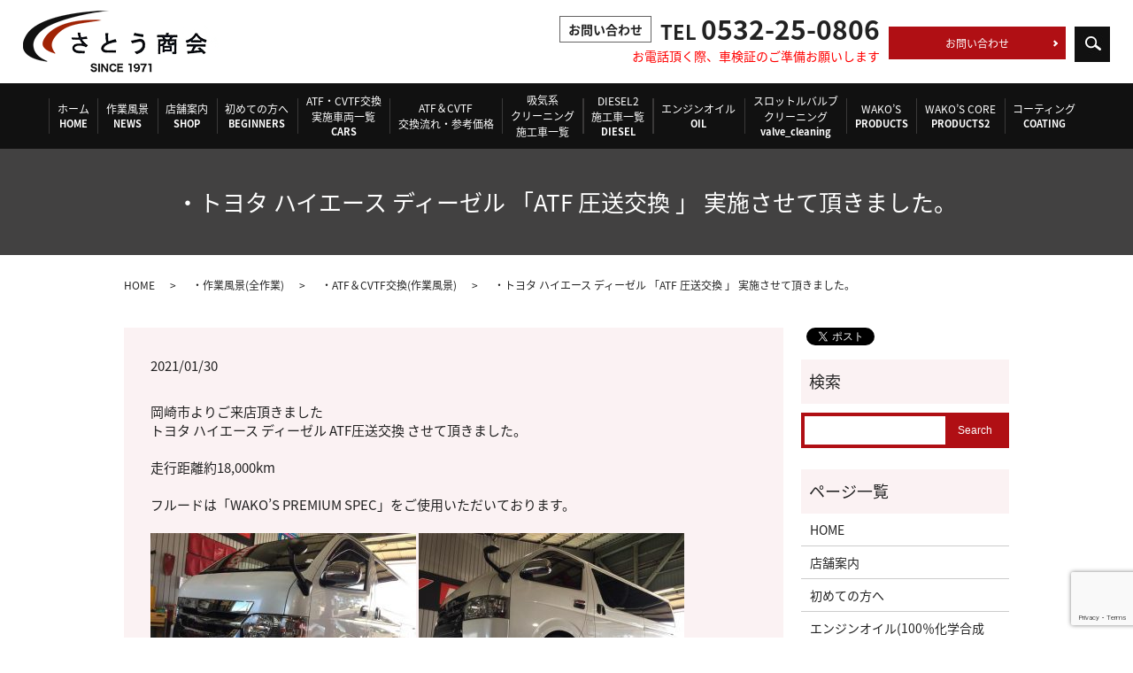

--- FILE ---
content_type: text/html; charset=UTF-8
request_url: https://www.satousyoukai.com/news/5383
body_size: 7211
content:
  <!DOCTYPE HTML>
<html lang="ja">
<head prefix="og: http://ogp.me/ns# fb: http://ogp.me/ns/fb# article: http://ogp.me/ns/article#">
  <meta charset="utf-8">
  <meta http-equiv="X-UA-Compatible" content="IE=edge,chrome=1">
  <meta name="viewport" content="width=device-width, initial-scale=1">
  <title>トヨタ ハイエース ディーゼル ATオイル交換  圧送交換 トルコン太郎 ワコーズ 愛知県 豊橋市</title>
  
<!-- All in One SEO Pack 2.9.1 by Michael Torbert of Semper Fi Web Designob_start_detected [-1,-1] -->
<meta name="description"  content="岡崎市よりご来店頂きました トヨタ ハイエース ディーゼル ATF圧送交換 させて頂きました。 走行距離約18,000km フルードは「WAKO&#039;S PREMIUM SPEC」をご使用いただいております。 ATF(WAKO&#039;S ATF PREMIUM SPEC) (レベル調整分含む) 故障診断機接続" />

<link rel="canonical" href="https://www.satousyoukai.com/news/5383" />
<meta property="og:title" content="トヨタ ハイエース ディーゼル ATオイル交換  圧送交換 トルコン太郎 ワコーズ 愛知県 豊橋市" />
<meta property="og:type" content="article" />
<meta property="og:url" content="https://www.satousyoukai.com/news/5383" />
<meta property="og:image" content="/wp-content/uploads/ハイ1-2.jpg" />
<meta property="og:description" content="岡崎市よりご来店頂きました トヨタ ハイエース ディーゼル ATF圧送交換 させて頂きました。 走行距離約18,000km フルードは「WAKO&#039;S PREMIUM SPEC」をご使用いただいております。 ATF(WAKO&#039;S ATF PREMIUM SPEC) (レベル調整分含む) 故障診断機接続 ATF熱劣化度推定値リセット フルードレベル調整(油温検出モード ) 走行テスト(入庫時含む) させて頂きました。 当店は、 ・特殊工具(圧送交換アタッチメント) ・コンタミチェッカー ・トルコン太郎(トルコンチェンジャー) 3台完備 完備しております。 CVTF・ATF交換は、2万キロごとの交換をおすすめしております。 フルードも、多数ご用意いたしておりますのでお客様のお車にあったものを ご提案させて頂きます。 お取り扱いフルード ・ワコーズ プレミアムS(WAKO&#039;S PREMIUM S) ・ワコーズ セーフティーS(WAKO&#039;S SAFETY S) ・ニューテック NC-65 ・ニューテック ZZ-51改 ・ニューテック ZZ-52 +αの添加剤もご用意致しておりますので 大切なお車の「ATF交換」「CVTF交換」は、当店にお任せくださいませ。 ATF・CVTFの交換のご紹介ページ(クリック)" />
<meta property="article:published_time" content="2021-01-30T04:14:07Z" />
<meta property="article:modified_time" content="2022-03-08T05:59:24Z" />
<meta name="twitter:card" content="summary" />
<meta name="twitter:title" content="トヨタ ハイエース ディーゼル ATオイル交換  圧送交換 トルコン太郎 ワコーズ 愛知県 豊橋市" />
<meta name="twitter:description" content="岡崎市よりご来店頂きました トヨタ ハイエース ディーゼル ATF圧送交換 させて頂きました。 走行距離約18,000km フルードは「WAKO&#039;S PREMIUM SPEC」をご使用いただいております。 ATF(WAKO&#039;S ATF PREMIUM SPEC) (レベル調整分含む) 故障診断機接続 ATF熱劣化度推定値リセット フルードレベル調整(油温検出モード ) 走行テスト(入庫時含む) させて頂きました。 当店は、 ・特殊工具(圧送交換アタッチメント) ・コンタミチェッカー ・トルコン太郎(トルコンチェンジャー) 3台完備 完備しております。 CVTF・ATF交換は、2万キロごとの交換をおすすめしております。 フルードも、多数ご用意いたしておりますのでお客様のお車にあったものを ご提案させて頂きます。 お取り扱いフルード ・ワコーズ プレミアムS(WAKO&#039;S PREMIUM S) ・ワコーズ セーフティーS(WAKO&#039;S SAFETY S) ・ニューテック NC-65 ・ニューテック ZZ-51改 ・ニューテック ZZ-52 +αの添加剤もご用意致しておりますので 大切なお車の「ATF交換」「CVTF交換」は、当店にお任せくださいませ。 ATF・CVTFの交換のご紹介ページ(クリック)" />
<meta name="twitter:image" content="/wp-content/uploads/ハイ1-2.jpg" />
<meta itemprop="image" content="/wp-content/uploads/ハイ1-2.jpg" />
<!-- /all in one seo pack -->
<link rel='dns-prefetch' href='//www.google.com' />
<link rel='dns-prefetch' href='//s.w.org' />
<link rel="alternate" type="application/rss+xml" title="さとう商会 &raquo; ・トヨタ ハイエース ディーゼル 「ATF 圧送交換 」 実施させて頂きました。 のコメントのフィード" href="https://www.satousyoukai.com/news/5383/feed" />
<link rel='stylesheet' id='wp-block-library-css'  href='https://www.satousyoukai.com/wp-includes/css/dist/block-library/style.min.css?ver=5.0.22' type='text/css' media='all' />
<link rel='stylesheet' id='biz-cal-style-css'  href='https://www.satousyoukai.com/wp-content/plugins/biz-calendar/biz-cal.css?ver=2.1.0' type='text/css' media='all' />
<link rel='stylesheet' id='contact-form-7-css'  href='https://www.satousyoukai.com/wp-content/plugins/contact-form-7/includes/css/styles.css?ver=5.1.7' type='text/css' media='all' />
<script type='text/javascript' src='https://www.satousyoukai.com/wp-content/themes/satousyoukai.com/assets/js/vendor/jquery.min.js?ver=5.0.22'></script>
<script type='text/javascript'>
/* <![CDATA[ */
var bizcalOptions = {"holiday_title":"\u5b9a\u4f11\u65e5","sun":"on","temp_holidays":"2013-01-02\r\n2013-01-03\r\n2020-01-01\r\n2020-01-13\r\n2020-02-24\r\n\r\n2020-04-29\r\n2020-05-03\r\n2020-05-04\r\n2020-05-05\r\n2020-05-06\r\n2020-07-23\r\n2020-07-24\r\n2020-08-10\r\n2020-09-21\r\n2020-09-22\r\n2020-11-03\r\n2020-11-23\r\n2021-01-01\r\n2021-01-11\r\n2021-04-07\r\n2021-05-03\r\n2021-05-04\r\n2021-05-05\r\n2021-05-22\r\n2021-05-12\r\n2021-05-26\r\n2021-08-12\r\n2021-08-13\r\n2021-08-14\r\n2021-08-15\r\n2021-08-16\r\n2021-09-13\r\n2021-10-23\r\n2021-11-03\r\n2021-12-08\r\n2021-12-29\r\n2021-12-30\r\n2021-12-31\r\n2022-01-01\r\n2022-01-02\r\n2022-01-03","temp_weekdays":"","eventday_title":"\u30a4\u30d9\u30f3\u30c8\u958b\u50ac\u65e5","eventday_url":"","eventdays":"","month_limit":"\u5236\u9650\u306a\u3057","nextmonthlimit":"12","prevmonthlimit":"12","plugindir":"https:\/\/www.satousyoukai.com\/wp-content\/plugins\/biz-calendar\/","national_holiday":""};
/* ]]> */
</script>
<script type='text/javascript' src='https://www.satousyoukai.com/wp-content/plugins/biz-calendar/calendar.js?ver=2.1.0'></script>
<link rel='prev' title='・トヨタ エスティマ「エンジンオイル交換 等」 させて頂きました。' href='https://www.satousyoukai.com/news/11578' />
<link rel='next' title='・スズキ ワゴンR「法定12ヶ月点検・左右ロアアームボールジョイントブーツ交換・左右タイロッドエンドブーツ交換・エンジンオイル交換 等」させて頂きました。' href='https://www.satousyoukai.com/news/10122' />
<link rel='shortlink' href='https://www.satousyoukai.com/?p=5383' />
  <link href="https://fonts.googleapis.com/earlyaccess/notosansjapanese.css" rel="stylesheet" />
  <link href="https://www.satousyoukai.com/wp-content/themes/satousyoukai.com/assets/css/main.css?1769686157" rel="stylesheet" >
  <script src="https://www.satousyoukai.com/wp-content/themes/satousyoukai.com/assets/js/vendor/respond.min.js"></script>
  <script type="application/ld+json">
  {
    "@context": "http://schema.org",
    "@type": "BreadcrumbList",
    "itemListElement":
    [
      {
        "@type": "ListItem",
        "position": 1,
        "item":
        {
          "@id": "https://www.satousyoukai.com/",
          "name": "さとう商会"
        }
      },
      {
        "@type": "ListItem",
        "position": 2,
        "item":
        {
          "@id": "https://www.satousyoukai.com/category/news/",
          "name": "・作業風景(全作業)"
        }
      },
      {
        "@type": "ListItem",
        "position": 3,
        "item":
        {
          "@id": "https://www.satousyoukai.com/category/news/atf%ef%bc%86cvt%e4%ba%a4%e6%8f%9b/",
          "name": "・ATF＆CVTF交換(作業風景)"
        }
      },
      {
        "@type": "ListItem",
        "position": 4,
        "item":
        {
          "@id": "https://www.satousyoukai.com/news/5383/",
          "name": "・トヨタ ハイエース ディーゼル 「ATF 圧送交換 」 実施させて頂きました。"
        }
      }
    ]
  }
  </script>


  <script type="application/ld+json">
  {
    "@context": "http://schema.org/",
    "@type": "AutomotiveBusiness",
    "name": "さとう商会",
    "address": "〒441-8124　愛知県豊橋市野依町字郷道56",
    "telephone": "0532-25-0806",
    "faxNumber": "",
    "url": "https://www.satousyoukai.com",
    "email": "info@satousyoukai.com",
    "image": "https://www.satousyoukai.com/wp-content/uploads/logo_ogp.jpg",
    "logo": "https://www.satousyoukai.com/wp-content/uploads/logo.svg"
  }
  </script>
</head>
<body class="scrollTop">

  <div id="fb-root"></div>
  <script>(function(d, s, id) {
    var js, fjs = d.getElementsByTagName(s)[0];
    if (d.getElementById(id)) return;
    js = d.createElement(s); js.id = id;
    js.src = 'https://connect.facebook.net/ja_JP/sdk.js#xfbml=1&version=v2.12';
    fjs.parentNode.insertBefore(js, fjs);
  }(document, 'script', 'facebook-jssdk'));</script>

  <header>
    <div class="primary_header">
      <div class="row">
                <div class="title">
                      <a href="https://www.satousyoukai.com/">
              <object type="image/svg+xml" data="/wp-content/uploads/logo.svg" alt="さとう商会"></object>
            </a>
                  </div>
        <nav class="global_nav"><ul><li><a href="https://www.satousyoukai.com/">ホーム<span>HOME</span></a></li>
<li><a href="https://www.satousyoukai.com/category/news">作業風景<span>NEWS</span></a></li>
<li><a href="https://www.satousyoukai.com/shop">店舗案内<span>SHOP</span></a></li>
<li><a href="https://www.satousyoukai.com/beginners">初めての方へ<span>BEGINNERS</span></a></li>
<li><a href="https://www.satousyoukai.com/cars">ATF・CVTF交換<br>実施車両一覧<span>CARS</span></a></li>
<li><a href="https://www.satousyoukai.com/check">ATF＆CVTF<br>交換流れ・参考価格</a></li>
<li><a href="https://www.satousyoukai.com/recscars">吸気系<br>クリーニング<br>施工車一覧</a></li>
<li><a href="https://www.satousyoukai.com/diesel2">DIESEL2<br>施工車一覧<br><span>DIESEL</span></a></li>
<li><a href="https://www.satousyoukai.com/oil">エンジンオイル<span>OIL</span></a></li>
<li><a href="https://www.satousyoukai.com/valve_cleaning">スロットルバルブ<br>クリーニング<span>valve_cleaning</span></a></li>
<li><a href="https://www.satousyoukai.com/products">WAKO’S<span>PRODUCTS</span></a></li>
<li><a href="https://www.satousyoukai.com/products2">WAKO&#8217;S CORE<span>PRODUCTS2</span></a></li>
<li><a href="https://www.satousyoukai.com/gallery">コーティング<span>COATING</span></a></li>
<li class="hdr_contact"><a href="https://www.satousyoukai.com/contact">お問い合わせ</a></li>

              <li class="gnav_search">
                <a href="#">search</a>
  <div class="epress_search">
    <form method="get" action="https://www.satousyoukai.com/">
      <input type="text" placeholder="" class="text" name="s" autocomplete="off" value="">
      <input type="submit" value="Search" class="submit">
    </form>
  </div>
  </li>
            </ul>
            <div class="menu_icon">
              <a href="#menu"><span>メニュー開閉</span></a>
            </div></nav>        <div class="hdr_info_wrap">
          <div class="hdr_info"><span class="hdr_txt">お問い合わせ</span><strong>TEL <span>0532-25-0806</span></strong>
            <p class="text-right text-red" style="margin-top: 0;">お電話頂く際、車検証のご準備お願いします</p>
          </div>
        </div>
      </div>
    </div>
  </header>

  <main>
              <h1 class="wow" style="">
      ・トヨタ ハイエース ディーゼル 「ATF 圧送交換 」 実施させて頂きました。            </h1>

    
    <div class="bread_wrap">
      <div class="container gutters">
        <div class="row bread">
              <ul class="col span_12">
              <li><a href="https://www.satousyoukai.com">HOME</a></li>
                      <li><a href="https://www.satousyoukai.com/category/news">・作業風景(全作業)</a></li>
                      <li><a href="https://www.satousyoukai.com/category/news/atf%ef%bc%86cvt%e4%ba%a4%e6%8f%9b">・ATF＆CVTF交換(作業風景)</a></li>
                      <li>・トヨタ ハイエース ディーゼル 「ATF 圧送交換 」 実施させて頂きました。</li>
                  </ul>
          </div>
      </div>
    </div>
    <section>
      <div class="container gutters">
        <div class="row">
                    <div class="col span_9 column_main">
                  <article class="row article_detail">
      <div class="article_date">
        <p>2021/01/30</p>
      </div>
      <div class="row">
        <div class="col span_12">
          岡崎市よりご来店頂きました<br>
トヨタ ハイエース ディーゼル ATF圧送交換 させて頂きました。<br>
<br>
走行距離約18,000km<br>
<br>
フルードは「WAKO’S PREMIUM SPEC」をご使用いただいております。<br>
<br>
<img src="/wp-content/uploads/ハイ1-2-300x225.jpg" alt=""  />

<img src="/wp-content/uploads/ハイ2-1-300x225.jpg" alt=""  />

<img src="/wp-content/uploads/ハイ3-1-300x225.jpg" alt=""  />
<img src="/wp-content/uploads/ハイ4-1-300x225.jpg" alt=""  />

<img src="/wp-content/uploads/ハイ5-1-300x225.jpg" alt=""  />

<img src="/wp-content/uploads/ハイ6-1-300x225.jpg" alt=""  />

<img src="/wp-content/uploads/ハイ7-1-300x225.jpg" alt=""  />

<img src="/wp-content/uploads/ハイ8-1-300x225.jpg" alt=""  />

<img src="/wp-content/uploads/ハイ9-1-300x225.jpg" alt=""  />

<img src="/wp-content/uploads/ハイ10-1-300x225.jpg" alt=""  />

<img src="/wp-content/uploads/ハイ11-1-300x225.jpg" alt=""  />
<img src="/wp-content/uploads/IMG_9337-1-300x225.jpg" alt=""  />
<br>
<br>
ATF(WAKO&#8217;S ATF PREMIUM SPEC)<br>
(レベル調整分含む)<br>
故障診断機接続<br>
ATF熱劣化度推定値リセット<br>
フルードレベル調整(油温検出モード         )<br>
走行テスト(入庫時含む)<br>
<br>
させて頂きました。<br>
<br>
<br>
<br>　
<img src="/wp-content/uploads/20211202_2sp-300x200.jpg" alt=""  /><br>
<br>
<br>
当店は、<br>
・特殊工具(圧送交換アタッチメント)<br>
・コンタミチェッカー<br>
・トルコン太郎(トルコンチェンジャー) 3台完備<br>
完備しております。<br>
<br>
<strong>CVTF・ATF交換は、2万キロごとの交換をおすすめしております。</strong><br>
<br>
フルードも、多数ご用意いたしておりますのでお客様のお車にあったものを<br>
ご提案させて頂きます。<br>
<br>
お取り扱いフルード<br>
<br>
・ワコーズ プレミアムS(WAKO’S PREMIUM S)<br>
・ワコーズ セーフティーS(WAKO’S SAFETY S)<br>
<br>
・ニューテック NC-65<br>
・ニューテック ZZ-51改<br>
・ニューテック ZZ-52<br>
<br>
+αの添加剤もご用意致しておりますので<br>
大切なお車の「ATF交換」「CVTF交換」は、当店にお任せくださいませ。<br>
<br>
<br>
<br><br>
<a href="https://www.satousyoukai.com/check">ATF・CVTFの交換のご紹介ページ(クリック)</a><br>
<br>        </div>
      </div>

          </article>

    <div class='epress_pager'>
      <div class="epress_pager_prev">
        <a href="https://www.satousyoukai.com/news/11578" rel="prev">・トヨタ エスティマ「エンジンオイル交換 等」 させて頂きました。</a>      </div>
      <div class="epress_pager_next">
        <a href="https://www.satousyoukai.com/news/10122" rel="next">・スズキ ワゴンR「法定12ヶ月点検・左右ロアアームボールジョイントブーツ交換・左右タイロッドエンドブーツ交換・エンジンオイル交換 等」させて頂きました。</a>      </div>
    </div>
                </div>
          <div class="col span_3 column_sub">
            <div>
<style>
.share_button {
  letter-spacing: -.40em;
  padding-top: 30px;
  margin-bottom: 7%;
}
.share_button > * {
  letter-spacing: normal;
  vertical-align: bottom;
  margin:0 2px;
}
.column_sub .share_button {
  margin-top: 0;
  padding-top: 0;
}
</style>
  <div class="container share_button">
    <!-- Facebook -->
    <div class="fb-share-button" data-href="https://www.satousyoukai.com/news/5383" data-layout="button" data-size="small" data-mobile-iframe="false"><a class="fb-xfbml-parse-ignore" target="_blank" href="https://www.facebook.com/sharer/sharer.php?u=http%3A%2F%2Fwww.%2F&amp;src=sdkpreparse">シェア</a></div>
    <!-- Twitter -->
    <a href="https://twitter.com/share" class="twitter-share-button" data-lang="ja">ツイート</a>
    <script>!function(d,s,id){var js,fjs=d.getElementsByTagName(s)[0],p=/^http:/.test(d.location)?'http':'https';if(!d.getElementById(id)){js=d.createElement(s);js.id=id;js.src=p+'://platform.twitter.com/widgets.js';fjs.parentNode.insertBefore(js,fjs);}}(document,'script','twitter-wjs');</script>
    <!-- LINE -->
    <div class="line-it-button" data-lang="ja" data-type="share-a" data-url="https://www.satousyoukai.com/news/5383" style="display: none;"></div>
    <script src="https://d.line-scdn.net/r/web/social-plugin/js/thirdparty/loader.min.js" async="async" defer="defer"></script>
  </div>
</div>
<div class="sidebar">
  <div class="widget_wrap"><p class="widget_header">検索</p>
  <div class="epress_search">
    <form method="get" action="https://www.satousyoukai.com/">
      <input type="text" placeholder="" class="text" name="s" autocomplete="off" value="">
      <input type="submit" value="Search" class="submit">
    </form>
  </div>
  </div><div class="widget_wrap"><p class="widget_header">ページ一覧</p>		<ul>
			<li class="page_item page-item-9"><a href="https://www.satousyoukai.com/">HOME</a></li>
<li class="page_item page-item-24"><a href="https://www.satousyoukai.com/shop">店舗案内</a></li>
<li class="page_item page-item-13"><a href="https://www.satousyoukai.com/beginners">初めての方へ</a></li>
<li class="page_item page-item-18"><a href="https://www.satousyoukai.com/oil">エンジンオイル(100％化学合成油)</a></li>
<li class="page_item page-item-20"><a href="https://www.satousyoukai.com/products">WAKO’S</a></li>
<li class="page_item page-item-15"><a href="https://www.satousyoukai.com/gallery">コーティング・再コーティング・コーティングメンテナンス</a></li>
<li class="page_item page-item-766 page_item_has_children"><a href="https://www.satousyoukai.com/cars">ATF・CVTF・ハイブリッドビークルトランスアクスルフルード交換　実施車両一覧</a>
<ul class='children'>
	<li class="page_item page-item-1076"><a href="https://www.satousyoukai.com/cars/atf%e3%83%bbcvtf%e4%ba%a4%e6%8f%9b%e3%81%ae%e4%bd%9c%e6%a5%ad%e8%a9%b3%e7%b4%b0%e3%81%af%e3%80%81%e3%82%b0%e3%83%bc%e3%83%94%e3%83%83%e3%83%88%e3%81%a7%e3%81%94%e7%b4%b9%e4%bb%8b%e3%81%97%e3%81%a6">ATF・CVTF圧送交換の作業詳細は、グーピットでご紹介しております！！</a></li>
</ul>
</li>
<li class="page_item page-item-769"><a href="https://www.satousyoukai.com/check">ATF・CVTF交換のご説明・お見積もり・参考価格</a></li>
<li class="page_item page-item-929 page_item_has_children"><a href="https://www.satousyoukai.com/recscars">WAKO’S RECS・スロットルバルブクリーニング施工車一覧</a>
<ul class='children'>
	<li class="page_item page-item-1093"><a href="https://www.satousyoukai.com/recscars/wakos-recs-%e3%82%b9%e3%83%ad%e3%83%83%e3%83%88%e3%83%ab%e3%83%90%e3%83%ab%e3%83%96%e3%82%af%e3%83%aa%e3%83%bc%e3%83%8b%e3%83%b3%e3%82%b0%e3%81%ae%e4%bd%9c%e6%a5%ad%e8%a9%b3%e7%b4%b0%e3%81%af">WAKO&#8217;S RECS スロットルバルブクリーニングの作業詳細は、グーピットでご紹介しております！！</a></li>
</ul>
</li>
<li class="page_item page-item-1502"><a href="https://www.satousyoukai.com/diesel2">WAKO’S DIESEL2 施工車一覧(強制再生含む)</a></li>
<li class="page_item page-item-1167"><a href="https://www.satousyoukai.com/valve_cleaning">スロットルバルブクリーニング</a></li>
<li class="page_item page-item-1205"><a href="https://www.satousyoukai.com/products2">WAKO&#8217;S CORE　503・601・701</a></li>
<li class="page_item page-item-7"><a href="https://www.satousyoukai.com/contact">お問い合わせ</a></li>
<li class="page_item page-item-10"><a href="https://www.satousyoukai.com/policy">プライバシーポリシー</a></li>
<li class="page_item page-item-11"><a href="https://www.satousyoukai.com/sitemap">サイトマップ</a></li>
		</ul>
		</div><div class="widget_wrap"><p class="widget_header">カテゴリー</p>		<ul>
	<li class="cat-item cat-item-15"><a href="https://www.satousyoukai.com/category/news/works02" >・ATF＆CVTF(作業風景)②</a>
</li>
	<li class="cat-item cat-item-25"><a href="https://www.satousyoukai.com/category/news/atf%ef%bc%86cvt%e4%ba%a4%e6%8f%9b" >・ATF＆CVTF交換(作業風景)</a>
</li>
	<li class="cat-item cat-item-32"><a href="https://www.satousyoukai.com/category/news/wakos-diesel2%e6%96%bd%e5%b7%a5%e5%bc%b7%e5%88%b6%e5%86%8d%e7%94%9f%e5%90%ab%e3%82%80" >・WAKO’S DIESEL2施工(強制再生含む)</a>
</li>
	<li class="cat-item cat-item-27"><a href="https://www.satousyoukai.com/category/news/%e3%82%a8%e3%83%b3%e3%82%b8%e3%83%b3%e3%82%aa%e3%82%a4%e3%83%ab%e4%ba%a4%e6%8f%9b" >・エンジンオイル交換(作業風景)</a>
</li>
	<li class="cat-item cat-item-33"><a href="https://www.satousyoukai.com/category/%e3%81%8a%e7%9f%a5%e3%82%89%e3%81%9b" >・お知らせ</a>
</li>
	<li class="cat-item cat-item-30"><a href="https://www.satousyoukai.com/category/news/%e3%83%bb%e3%81%9d%e3%81%ae%e4%bb%96%e3%81%ae%e4%bd%9c%e6%a5%ad%e4%bd%9c%e6%a5%ad%e9%a2%a8%e6%99%af" >・その他の作業(作業風景)</a>
</li>
	<li class="cat-item cat-item-31"><a href="https://www.satousyoukai.com/category/news/%e3%83%aa%e3%82%a2%e3%82%a2%e3%82%af%e3%82%b9%e3%83%ab%e3%83%93%e3%83%bc%e3%83%a0%e3%83%96%e3%83%83%e3%82%b7%e3%83%a5%e4%ba%a4%e6%8f%9b" >・リアアクスルビームブッシュ交換(作業風景)</a>
</li>
	<li class="cat-item cat-item-2"><a href="https://www.satousyoukai.com/category/news" >・作業風景(全作業)</a>
</li>
	<li class="cat-item cat-item-29"><a href="https://www.satousyoukai.com/category/news/%e5%90%b8%e6%b0%97%e7%b3%bb%e3%82%af%e3%83%aa%e3%83%bc%e3%83%8b%e3%83%b3%e3%82%b0-news" >・吸気系クリーニング(作業風景)</a>
</li>
	<li class="cat-item cat-item-9"><a href="https://www.satousyoukai.com/category/wakos" >・当店WAKO&#039;S人気商品</a>
</li>
	<li class="cat-item cat-item-24"><a href="https://www.satousyoukai.com/category/news/%e6%96%b0%e8%bb%8a%e7%b4%8d%e8%bb%8a" >・新車ご納車</a>
</li>
	<li class="cat-item cat-item-26"><a href="https://www.satousyoukai.com/category/news/%e8%bb%8a%e6%a4%9c%e3%83%bb%e6%b3%95%e5%ae%9a%e7%82%b9%e6%a4%9c" >・車検・法定点検(作業風景)</a>
</li>
		</ul>
</div>		<div class="widget_wrap">		<p class="widget_header">最近の投稿</p>		<ul>
											<li>
					<a href="https://www.satousyoukai.com/news/11965">・ミツビシ デリカ D5 ディーゼル「エンジンオイル交換・ワコーズ スーパーフォアビークルシナジー添加 等」させて頂きました。</a>
									</li>
											<li>
					<a href="https://www.satousyoukai.com/news/11960">・トヨタ ノア ハイブリッド「エンジンオイル交換 等」させて頂きました。</a>
									</li>
											<li>
					<a href="https://www.satousyoukai.com/news/11934">・スズキ パレット「エンジンオイル交換 等」させて頂きました。</a>
									</li>
											<li>
					<a href="https://www.satousyoukai.com/news/11928">・さとう商会 グーネットピット掲載終了のお知らせ</a>
									</li>
											<li>
					<a href="https://www.satousyoukai.com/news/11952">・トヨタ カローラフィールダー「車検・バッテリー交換・エンジンオイル交換 等」させて頂きました。</a>
									</li>
					</ul>
		</div>1</div>
          </div>
                  </div>
      </div>
    </section>

  </main>
  <footer>    <div class="footer_nav_wrap">
      <div class="container">
        <div class="row">
        <nav class="col span_12 pc-only"><ul><li><a href="https://www.satousyoukai.com/">HOME</a></li>
<li><a href="https://www.satousyoukai.com/category/news">・作業風景(全作業)</a></li>
<li><a href="https://www.satousyoukai.com/shop">店舗案内</a></li>
<li><a href="https://www.satousyoukai.com/beginners">初めての方へ</a></li>
<li><a href="https://www.satousyoukai.com/cars">ATF・CVTF交換 実施車両一覧</a></li>
<li><a href="https://www.satousyoukai.com/check">ATF＆CVTF交換流れ・参考価格</a></li>
<li><a href="https://www.satousyoukai.com/recscars">WAKO’S RECS・スロットルバルブクリーニング施工車一覧</a></li>
<li><a href="https://www.satousyoukai.com/diesel2">DIESEL2 施工車一覧</a></li>
<li><a href="https://www.satousyoukai.com/oil">エンジンオイル(100％化学合成油)</a></li>
<li><a href="https://www.satousyoukai.com/valve_cleaning">スロットルバルブクリーニング</a></li>
<li><a href="https://www.satousyoukai.com/products">WAKO’S</a></li>
<li><a href="https://www.satousyoukai.com/products2">WAKO&#8217;S CORE</a></li>
<li><a href="https://www.satousyoukai.com/gallery">コーティング・再コーティング・コーティングメンテナンス</a></li>
<li><a href="https://www.satousyoukai.com/contact">お問い合わせ</a></li>
<li><a href="https://www.satousyoukai.com/sitemap">サイトマップ</a></li>
<li><a href="https://www.satousyoukai.com/policy">プライバシーポリシー</a></li>
</ul></nav>        </div>
      </div>
    </div>
    <div class="footer_copyright_wrap">
      <div class="container">
        <div class="row">
          <div class="col span_12">
            <p>Copyright &copy; さとう商会 All Rights Reserved.<br>
              【掲載の記事・写真・イラストなどの無断複写・転載を禁じます】</p>
          </div>
        </div>
      </div>
    </div>
    <p class="pagetop"><a href="#top"></a></p>
  </footer>

  <script src="https://www.satousyoukai.com/wp-content/themes/satousyoukai.com/assets/js/vendor/bundle.js"></script>
  <script src="https://www.satousyoukai.com/wp-content/themes/satousyoukai.com/assets/js/main.js?"></script>

  <script type='text/javascript'>
/* <![CDATA[ */
var wpcf7 = {"apiSettings":{"root":"https:\/\/www.satousyoukai.com\/wp-json\/contact-form-7\/v1","namespace":"contact-form-7\/v1"}};
/* ]]> */
</script>
<script type='text/javascript' src='https://www.satousyoukai.com/wp-content/plugins/contact-form-7/includes/js/scripts.js?ver=5.1.7'></script>
<script type='text/javascript' src='https://www.google.com/recaptcha/api.js?render=6Ld6lrEZAAAAAFNUxnfygp29O8uIosxQDmJ-lCJT&#038;ver=3.0'></script>
<script type="text/javascript">
( function( grecaptcha, sitekey, actions ) {

	var wpcf7recaptcha = {

		execute: function( action ) {
			grecaptcha.execute(
				sitekey,
				{ action: action }
			).then( function( token ) {
				var forms = document.getElementsByTagName( 'form' );

				for ( var i = 0; i < forms.length; i++ ) {
					var fields = forms[ i ].getElementsByTagName( 'input' );

					for ( var j = 0; j < fields.length; j++ ) {
						var field = fields[ j ];

						if ( 'g-recaptcha-response' === field.getAttribute( 'name' ) ) {
							field.setAttribute( 'value', token );
							break;
						}
					}
				}
			} );
		},

		executeOnHomepage: function() {
			wpcf7recaptcha.execute( actions[ 'homepage' ] );
		},

		executeOnContactform: function() {
			wpcf7recaptcha.execute( actions[ 'contactform' ] );
		},

	};

	grecaptcha.ready(
		wpcf7recaptcha.executeOnHomepage
	);

	document.addEventListener( 'change',
		wpcf7recaptcha.executeOnContactform, false
	);

	document.addEventListener( 'wpcf7submit',
		wpcf7recaptcha.executeOnHomepage, false
	);

} )(
	grecaptcha,
	'6Ld6lrEZAAAAAFNUxnfygp29O8uIosxQDmJ-lCJT',
	{"homepage":"homepage","contactform":"contactform"}
);
</script>
</body>
</html>


--- FILE ---
content_type: text/html; charset=utf-8
request_url: https://www.google.com/recaptcha/api2/anchor?ar=1&k=6Ld6lrEZAAAAAFNUxnfygp29O8uIosxQDmJ-lCJT&co=aHR0cHM6Ly93d3cuc2F0b3VzeW91a2FpLmNvbTo0NDM.&hl=en&v=N67nZn4AqZkNcbeMu4prBgzg&size=invisible&anchor-ms=20000&execute-ms=30000&cb=1lz3tjqa3ctk
body_size: 48732
content:
<!DOCTYPE HTML><html dir="ltr" lang="en"><head><meta http-equiv="Content-Type" content="text/html; charset=UTF-8">
<meta http-equiv="X-UA-Compatible" content="IE=edge">
<title>reCAPTCHA</title>
<style type="text/css">
/* cyrillic-ext */
@font-face {
  font-family: 'Roboto';
  font-style: normal;
  font-weight: 400;
  font-stretch: 100%;
  src: url(//fonts.gstatic.com/s/roboto/v48/KFO7CnqEu92Fr1ME7kSn66aGLdTylUAMa3GUBHMdazTgWw.woff2) format('woff2');
  unicode-range: U+0460-052F, U+1C80-1C8A, U+20B4, U+2DE0-2DFF, U+A640-A69F, U+FE2E-FE2F;
}
/* cyrillic */
@font-face {
  font-family: 'Roboto';
  font-style: normal;
  font-weight: 400;
  font-stretch: 100%;
  src: url(//fonts.gstatic.com/s/roboto/v48/KFO7CnqEu92Fr1ME7kSn66aGLdTylUAMa3iUBHMdazTgWw.woff2) format('woff2');
  unicode-range: U+0301, U+0400-045F, U+0490-0491, U+04B0-04B1, U+2116;
}
/* greek-ext */
@font-face {
  font-family: 'Roboto';
  font-style: normal;
  font-weight: 400;
  font-stretch: 100%;
  src: url(//fonts.gstatic.com/s/roboto/v48/KFO7CnqEu92Fr1ME7kSn66aGLdTylUAMa3CUBHMdazTgWw.woff2) format('woff2');
  unicode-range: U+1F00-1FFF;
}
/* greek */
@font-face {
  font-family: 'Roboto';
  font-style: normal;
  font-weight: 400;
  font-stretch: 100%;
  src: url(//fonts.gstatic.com/s/roboto/v48/KFO7CnqEu92Fr1ME7kSn66aGLdTylUAMa3-UBHMdazTgWw.woff2) format('woff2');
  unicode-range: U+0370-0377, U+037A-037F, U+0384-038A, U+038C, U+038E-03A1, U+03A3-03FF;
}
/* math */
@font-face {
  font-family: 'Roboto';
  font-style: normal;
  font-weight: 400;
  font-stretch: 100%;
  src: url(//fonts.gstatic.com/s/roboto/v48/KFO7CnqEu92Fr1ME7kSn66aGLdTylUAMawCUBHMdazTgWw.woff2) format('woff2');
  unicode-range: U+0302-0303, U+0305, U+0307-0308, U+0310, U+0312, U+0315, U+031A, U+0326-0327, U+032C, U+032F-0330, U+0332-0333, U+0338, U+033A, U+0346, U+034D, U+0391-03A1, U+03A3-03A9, U+03B1-03C9, U+03D1, U+03D5-03D6, U+03F0-03F1, U+03F4-03F5, U+2016-2017, U+2034-2038, U+203C, U+2040, U+2043, U+2047, U+2050, U+2057, U+205F, U+2070-2071, U+2074-208E, U+2090-209C, U+20D0-20DC, U+20E1, U+20E5-20EF, U+2100-2112, U+2114-2115, U+2117-2121, U+2123-214F, U+2190, U+2192, U+2194-21AE, U+21B0-21E5, U+21F1-21F2, U+21F4-2211, U+2213-2214, U+2216-22FF, U+2308-230B, U+2310, U+2319, U+231C-2321, U+2336-237A, U+237C, U+2395, U+239B-23B7, U+23D0, U+23DC-23E1, U+2474-2475, U+25AF, U+25B3, U+25B7, U+25BD, U+25C1, U+25CA, U+25CC, U+25FB, U+266D-266F, U+27C0-27FF, U+2900-2AFF, U+2B0E-2B11, U+2B30-2B4C, U+2BFE, U+3030, U+FF5B, U+FF5D, U+1D400-1D7FF, U+1EE00-1EEFF;
}
/* symbols */
@font-face {
  font-family: 'Roboto';
  font-style: normal;
  font-weight: 400;
  font-stretch: 100%;
  src: url(//fonts.gstatic.com/s/roboto/v48/KFO7CnqEu92Fr1ME7kSn66aGLdTylUAMaxKUBHMdazTgWw.woff2) format('woff2');
  unicode-range: U+0001-000C, U+000E-001F, U+007F-009F, U+20DD-20E0, U+20E2-20E4, U+2150-218F, U+2190, U+2192, U+2194-2199, U+21AF, U+21E6-21F0, U+21F3, U+2218-2219, U+2299, U+22C4-22C6, U+2300-243F, U+2440-244A, U+2460-24FF, U+25A0-27BF, U+2800-28FF, U+2921-2922, U+2981, U+29BF, U+29EB, U+2B00-2BFF, U+4DC0-4DFF, U+FFF9-FFFB, U+10140-1018E, U+10190-1019C, U+101A0, U+101D0-101FD, U+102E0-102FB, U+10E60-10E7E, U+1D2C0-1D2D3, U+1D2E0-1D37F, U+1F000-1F0FF, U+1F100-1F1AD, U+1F1E6-1F1FF, U+1F30D-1F30F, U+1F315, U+1F31C, U+1F31E, U+1F320-1F32C, U+1F336, U+1F378, U+1F37D, U+1F382, U+1F393-1F39F, U+1F3A7-1F3A8, U+1F3AC-1F3AF, U+1F3C2, U+1F3C4-1F3C6, U+1F3CA-1F3CE, U+1F3D4-1F3E0, U+1F3ED, U+1F3F1-1F3F3, U+1F3F5-1F3F7, U+1F408, U+1F415, U+1F41F, U+1F426, U+1F43F, U+1F441-1F442, U+1F444, U+1F446-1F449, U+1F44C-1F44E, U+1F453, U+1F46A, U+1F47D, U+1F4A3, U+1F4B0, U+1F4B3, U+1F4B9, U+1F4BB, U+1F4BF, U+1F4C8-1F4CB, U+1F4D6, U+1F4DA, U+1F4DF, U+1F4E3-1F4E6, U+1F4EA-1F4ED, U+1F4F7, U+1F4F9-1F4FB, U+1F4FD-1F4FE, U+1F503, U+1F507-1F50B, U+1F50D, U+1F512-1F513, U+1F53E-1F54A, U+1F54F-1F5FA, U+1F610, U+1F650-1F67F, U+1F687, U+1F68D, U+1F691, U+1F694, U+1F698, U+1F6AD, U+1F6B2, U+1F6B9-1F6BA, U+1F6BC, U+1F6C6-1F6CF, U+1F6D3-1F6D7, U+1F6E0-1F6EA, U+1F6F0-1F6F3, U+1F6F7-1F6FC, U+1F700-1F7FF, U+1F800-1F80B, U+1F810-1F847, U+1F850-1F859, U+1F860-1F887, U+1F890-1F8AD, U+1F8B0-1F8BB, U+1F8C0-1F8C1, U+1F900-1F90B, U+1F93B, U+1F946, U+1F984, U+1F996, U+1F9E9, U+1FA00-1FA6F, U+1FA70-1FA7C, U+1FA80-1FA89, U+1FA8F-1FAC6, U+1FACE-1FADC, U+1FADF-1FAE9, U+1FAF0-1FAF8, U+1FB00-1FBFF;
}
/* vietnamese */
@font-face {
  font-family: 'Roboto';
  font-style: normal;
  font-weight: 400;
  font-stretch: 100%;
  src: url(//fonts.gstatic.com/s/roboto/v48/KFO7CnqEu92Fr1ME7kSn66aGLdTylUAMa3OUBHMdazTgWw.woff2) format('woff2');
  unicode-range: U+0102-0103, U+0110-0111, U+0128-0129, U+0168-0169, U+01A0-01A1, U+01AF-01B0, U+0300-0301, U+0303-0304, U+0308-0309, U+0323, U+0329, U+1EA0-1EF9, U+20AB;
}
/* latin-ext */
@font-face {
  font-family: 'Roboto';
  font-style: normal;
  font-weight: 400;
  font-stretch: 100%;
  src: url(//fonts.gstatic.com/s/roboto/v48/KFO7CnqEu92Fr1ME7kSn66aGLdTylUAMa3KUBHMdazTgWw.woff2) format('woff2');
  unicode-range: U+0100-02BA, U+02BD-02C5, U+02C7-02CC, U+02CE-02D7, U+02DD-02FF, U+0304, U+0308, U+0329, U+1D00-1DBF, U+1E00-1E9F, U+1EF2-1EFF, U+2020, U+20A0-20AB, U+20AD-20C0, U+2113, U+2C60-2C7F, U+A720-A7FF;
}
/* latin */
@font-face {
  font-family: 'Roboto';
  font-style: normal;
  font-weight: 400;
  font-stretch: 100%;
  src: url(//fonts.gstatic.com/s/roboto/v48/KFO7CnqEu92Fr1ME7kSn66aGLdTylUAMa3yUBHMdazQ.woff2) format('woff2');
  unicode-range: U+0000-00FF, U+0131, U+0152-0153, U+02BB-02BC, U+02C6, U+02DA, U+02DC, U+0304, U+0308, U+0329, U+2000-206F, U+20AC, U+2122, U+2191, U+2193, U+2212, U+2215, U+FEFF, U+FFFD;
}
/* cyrillic-ext */
@font-face {
  font-family: 'Roboto';
  font-style: normal;
  font-weight: 500;
  font-stretch: 100%;
  src: url(//fonts.gstatic.com/s/roboto/v48/KFO7CnqEu92Fr1ME7kSn66aGLdTylUAMa3GUBHMdazTgWw.woff2) format('woff2');
  unicode-range: U+0460-052F, U+1C80-1C8A, U+20B4, U+2DE0-2DFF, U+A640-A69F, U+FE2E-FE2F;
}
/* cyrillic */
@font-face {
  font-family: 'Roboto';
  font-style: normal;
  font-weight: 500;
  font-stretch: 100%;
  src: url(//fonts.gstatic.com/s/roboto/v48/KFO7CnqEu92Fr1ME7kSn66aGLdTylUAMa3iUBHMdazTgWw.woff2) format('woff2');
  unicode-range: U+0301, U+0400-045F, U+0490-0491, U+04B0-04B1, U+2116;
}
/* greek-ext */
@font-face {
  font-family: 'Roboto';
  font-style: normal;
  font-weight: 500;
  font-stretch: 100%;
  src: url(//fonts.gstatic.com/s/roboto/v48/KFO7CnqEu92Fr1ME7kSn66aGLdTylUAMa3CUBHMdazTgWw.woff2) format('woff2');
  unicode-range: U+1F00-1FFF;
}
/* greek */
@font-face {
  font-family: 'Roboto';
  font-style: normal;
  font-weight: 500;
  font-stretch: 100%;
  src: url(//fonts.gstatic.com/s/roboto/v48/KFO7CnqEu92Fr1ME7kSn66aGLdTylUAMa3-UBHMdazTgWw.woff2) format('woff2');
  unicode-range: U+0370-0377, U+037A-037F, U+0384-038A, U+038C, U+038E-03A1, U+03A3-03FF;
}
/* math */
@font-face {
  font-family: 'Roboto';
  font-style: normal;
  font-weight: 500;
  font-stretch: 100%;
  src: url(//fonts.gstatic.com/s/roboto/v48/KFO7CnqEu92Fr1ME7kSn66aGLdTylUAMawCUBHMdazTgWw.woff2) format('woff2');
  unicode-range: U+0302-0303, U+0305, U+0307-0308, U+0310, U+0312, U+0315, U+031A, U+0326-0327, U+032C, U+032F-0330, U+0332-0333, U+0338, U+033A, U+0346, U+034D, U+0391-03A1, U+03A3-03A9, U+03B1-03C9, U+03D1, U+03D5-03D6, U+03F0-03F1, U+03F4-03F5, U+2016-2017, U+2034-2038, U+203C, U+2040, U+2043, U+2047, U+2050, U+2057, U+205F, U+2070-2071, U+2074-208E, U+2090-209C, U+20D0-20DC, U+20E1, U+20E5-20EF, U+2100-2112, U+2114-2115, U+2117-2121, U+2123-214F, U+2190, U+2192, U+2194-21AE, U+21B0-21E5, U+21F1-21F2, U+21F4-2211, U+2213-2214, U+2216-22FF, U+2308-230B, U+2310, U+2319, U+231C-2321, U+2336-237A, U+237C, U+2395, U+239B-23B7, U+23D0, U+23DC-23E1, U+2474-2475, U+25AF, U+25B3, U+25B7, U+25BD, U+25C1, U+25CA, U+25CC, U+25FB, U+266D-266F, U+27C0-27FF, U+2900-2AFF, U+2B0E-2B11, U+2B30-2B4C, U+2BFE, U+3030, U+FF5B, U+FF5D, U+1D400-1D7FF, U+1EE00-1EEFF;
}
/* symbols */
@font-face {
  font-family: 'Roboto';
  font-style: normal;
  font-weight: 500;
  font-stretch: 100%;
  src: url(//fonts.gstatic.com/s/roboto/v48/KFO7CnqEu92Fr1ME7kSn66aGLdTylUAMaxKUBHMdazTgWw.woff2) format('woff2');
  unicode-range: U+0001-000C, U+000E-001F, U+007F-009F, U+20DD-20E0, U+20E2-20E4, U+2150-218F, U+2190, U+2192, U+2194-2199, U+21AF, U+21E6-21F0, U+21F3, U+2218-2219, U+2299, U+22C4-22C6, U+2300-243F, U+2440-244A, U+2460-24FF, U+25A0-27BF, U+2800-28FF, U+2921-2922, U+2981, U+29BF, U+29EB, U+2B00-2BFF, U+4DC0-4DFF, U+FFF9-FFFB, U+10140-1018E, U+10190-1019C, U+101A0, U+101D0-101FD, U+102E0-102FB, U+10E60-10E7E, U+1D2C0-1D2D3, U+1D2E0-1D37F, U+1F000-1F0FF, U+1F100-1F1AD, U+1F1E6-1F1FF, U+1F30D-1F30F, U+1F315, U+1F31C, U+1F31E, U+1F320-1F32C, U+1F336, U+1F378, U+1F37D, U+1F382, U+1F393-1F39F, U+1F3A7-1F3A8, U+1F3AC-1F3AF, U+1F3C2, U+1F3C4-1F3C6, U+1F3CA-1F3CE, U+1F3D4-1F3E0, U+1F3ED, U+1F3F1-1F3F3, U+1F3F5-1F3F7, U+1F408, U+1F415, U+1F41F, U+1F426, U+1F43F, U+1F441-1F442, U+1F444, U+1F446-1F449, U+1F44C-1F44E, U+1F453, U+1F46A, U+1F47D, U+1F4A3, U+1F4B0, U+1F4B3, U+1F4B9, U+1F4BB, U+1F4BF, U+1F4C8-1F4CB, U+1F4D6, U+1F4DA, U+1F4DF, U+1F4E3-1F4E6, U+1F4EA-1F4ED, U+1F4F7, U+1F4F9-1F4FB, U+1F4FD-1F4FE, U+1F503, U+1F507-1F50B, U+1F50D, U+1F512-1F513, U+1F53E-1F54A, U+1F54F-1F5FA, U+1F610, U+1F650-1F67F, U+1F687, U+1F68D, U+1F691, U+1F694, U+1F698, U+1F6AD, U+1F6B2, U+1F6B9-1F6BA, U+1F6BC, U+1F6C6-1F6CF, U+1F6D3-1F6D7, U+1F6E0-1F6EA, U+1F6F0-1F6F3, U+1F6F7-1F6FC, U+1F700-1F7FF, U+1F800-1F80B, U+1F810-1F847, U+1F850-1F859, U+1F860-1F887, U+1F890-1F8AD, U+1F8B0-1F8BB, U+1F8C0-1F8C1, U+1F900-1F90B, U+1F93B, U+1F946, U+1F984, U+1F996, U+1F9E9, U+1FA00-1FA6F, U+1FA70-1FA7C, U+1FA80-1FA89, U+1FA8F-1FAC6, U+1FACE-1FADC, U+1FADF-1FAE9, U+1FAF0-1FAF8, U+1FB00-1FBFF;
}
/* vietnamese */
@font-face {
  font-family: 'Roboto';
  font-style: normal;
  font-weight: 500;
  font-stretch: 100%;
  src: url(//fonts.gstatic.com/s/roboto/v48/KFO7CnqEu92Fr1ME7kSn66aGLdTylUAMa3OUBHMdazTgWw.woff2) format('woff2');
  unicode-range: U+0102-0103, U+0110-0111, U+0128-0129, U+0168-0169, U+01A0-01A1, U+01AF-01B0, U+0300-0301, U+0303-0304, U+0308-0309, U+0323, U+0329, U+1EA0-1EF9, U+20AB;
}
/* latin-ext */
@font-face {
  font-family: 'Roboto';
  font-style: normal;
  font-weight: 500;
  font-stretch: 100%;
  src: url(//fonts.gstatic.com/s/roboto/v48/KFO7CnqEu92Fr1ME7kSn66aGLdTylUAMa3KUBHMdazTgWw.woff2) format('woff2');
  unicode-range: U+0100-02BA, U+02BD-02C5, U+02C7-02CC, U+02CE-02D7, U+02DD-02FF, U+0304, U+0308, U+0329, U+1D00-1DBF, U+1E00-1E9F, U+1EF2-1EFF, U+2020, U+20A0-20AB, U+20AD-20C0, U+2113, U+2C60-2C7F, U+A720-A7FF;
}
/* latin */
@font-face {
  font-family: 'Roboto';
  font-style: normal;
  font-weight: 500;
  font-stretch: 100%;
  src: url(//fonts.gstatic.com/s/roboto/v48/KFO7CnqEu92Fr1ME7kSn66aGLdTylUAMa3yUBHMdazQ.woff2) format('woff2');
  unicode-range: U+0000-00FF, U+0131, U+0152-0153, U+02BB-02BC, U+02C6, U+02DA, U+02DC, U+0304, U+0308, U+0329, U+2000-206F, U+20AC, U+2122, U+2191, U+2193, U+2212, U+2215, U+FEFF, U+FFFD;
}
/* cyrillic-ext */
@font-face {
  font-family: 'Roboto';
  font-style: normal;
  font-weight: 900;
  font-stretch: 100%;
  src: url(//fonts.gstatic.com/s/roboto/v48/KFO7CnqEu92Fr1ME7kSn66aGLdTylUAMa3GUBHMdazTgWw.woff2) format('woff2');
  unicode-range: U+0460-052F, U+1C80-1C8A, U+20B4, U+2DE0-2DFF, U+A640-A69F, U+FE2E-FE2F;
}
/* cyrillic */
@font-face {
  font-family: 'Roboto';
  font-style: normal;
  font-weight: 900;
  font-stretch: 100%;
  src: url(//fonts.gstatic.com/s/roboto/v48/KFO7CnqEu92Fr1ME7kSn66aGLdTylUAMa3iUBHMdazTgWw.woff2) format('woff2');
  unicode-range: U+0301, U+0400-045F, U+0490-0491, U+04B0-04B1, U+2116;
}
/* greek-ext */
@font-face {
  font-family: 'Roboto';
  font-style: normal;
  font-weight: 900;
  font-stretch: 100%;
  src: url(//fonts.gstatic.com/s/roboto/v48/KFO7CnqEu92Fr1ME7kSn66aGLdTylUAMa3CUBHMdazTgWw.woff2) format('woff2');
  unicode-range: U+1F00-1FFF;
}
/* greek */
@font-face {
  font-family: 'Roboto';
  font-style: normal;
  font-weight: 900;
  font-stretch: 100%;
  src: url(//fonts.gstatic.com/s/roboto/v48/KFO7CnqEu92Fr1ME7kSn66aGLdTylUAMa3-UBHMdazTgWw.woff2) format('woff2');
  unicode-range: U+0370-0377, U+037A-037F, U+0384-038A, U+038C, U+038E-03A1, U+03A3-03FF;
}
/* math */
@font-face {
  font-family: 'Roboto';
  font-style: normal;
  font-weight: 900;
  font-stretch: 100%;
  src: url(//fonts.gstatic.com/s/roboto/v48/KFO7CnqEu92Fr1ME7kSn66aGLdTylUAMawCUBHMdazTgWw.woff2) format('woff2');
  unicode-range: U+0302-0303, U+0305, U+0307-0308, U+0310, U+0312, U+0315, U+031A, U+0326-0327, U+032C, U+032F-0330, U+0332-0333, U+0338, U+033A, U+0346, U+034D, U+0391-03A1, U+03A3-03A9, U+03B1-03C9, U+03D1, U+03D5-03D6, U+03F0-03F1, U+03F4-03F5, U+2016-2017, U+2034-2038, U+203C, U+2040, U+2043, U+2047, U+2050, U+2057, U+205F, U+2070-2071, U+2074-208E, U+2090-209C, U+20D0-20DC, U+20E1, U+20E5-20EF, U+2100-2112, U+2114-2115, U+2117-2121, U+2123-214F, U+2190, U+2192, U+2194-21AE, U+21B0-21E5, U+21F1-21F2, U+21F4-2211, U+2213-2214, U+2216-22FF, U+2308-230B, U+2310, U+2319, U+231C-2321, U+2336-237A, U+237C, U+2395, U+239B-23B7, U+23D0, U+23DC-23E1, U+2474-2475, U+25AF, U+25B3, U+25B7, U+25BD, U+25C1, U+25CA, U+25CC, U+25FB, U+266D-266F, U+27C0-27FF, U+2900-2AFF, U+2B0E-2B11, U+2B30-2B4C, U+2BFE, U+3030, U+FF5B, U+FF5D, U+1D400-1D7FF, U+1EE00-1EEFF;
}
/* symbols */
@font-face {
  font-family: 'Roboto';
  font-style: normal;
  font-weight: 900;
  font-stretch: 100%;
  src: url(//fonts.gstatic.com/s/roboto/v48/KFO7CnqEu92Fr1ME7kSn66aGLdTylUAMaxKUBHMdazTgWw.woff2) format('woff2');
  unicode-range: U+0001-000C, U+000E-001F, U+007F-009F, U+20DD-20E0, U+20E2-20E4, U+2150-218F, U+2190, U+2192, U+2194-2199, U+21AF, U+21E6-21F0, U+21F3, U+2218-2219, U+2299, U+22C4-22C6, U+2300-243F, U+2440-244A, U+2460-24FF, U+25A0-27BF, U+2800-28FF, U+2921-2922, U+2981, U+29BF, U+29EB, U+2B00-2BFF, U+4DC0-4DFF, U+FFF9-FFFB, U+10140-1018E, U+10190-1019C, U+101A0, U+101D0-101FD, U+102E0-102FB, U+10E60-10E7E, U+1D2C0-1D2D3, U+1D2E0-1D37F, U+1F000-1F0FF, U+1F100-1F1AD, U+1F1E6-1F1FF, U+1F30D-1F30F, U+1F315, U+1F31C, U+1F31E, U+1F320-1F32C, U+1F336, U+1F378, U+1F37D, U+1F382, U+1F393-1F39F, U+1F3A7-1F3A8, U+1F3AC-1F3AF, U+1F3C2, U+1F3C4-1F3C6, U+1F3CA-1F3CE, U+1F3D4-1F3E0, U+1F3ED, U+1F3F1-1F3F3, U+1F3F5-1F3F7, U+1F408, U+1F415, U+1F41F, U+1F426, U+1F43F, U+1F441-1F442, U+1F444, U+1F446-1F449, U+1F44C-1F44E, U+1F453, U+1F46A, U+1F47D, U+1F4A3, U+1F4B0, U+1F4B3, U+1F4B9, U+1F4BB, U+1F4BF, U+1F4C8-1F4CB, U+1F4D6, U+1F4DA, U+1F4DF, U+1F4E3-1F4E6, U+1F4EA-1F4ED, U+1F4F7, U+1F4F9-1F4FB, U+1F4FD-1F4FE, U+1F503, U+1F507-1F50B, U+1F50D, U+1F512-1F513, U+1F53E-1F54A, U+1F54F-1F5FA, U+1F610, U+1F650-1F67F, U+1F687, U+1F68D, U+1F691, U+1F694, U+1F698, U+1F6AD, U+1F6B2, U+1F6B9-1F6BA, U+1F6BC, U+1F6C6-1F6CF, U+1F6D3-1F6D7, U+1F6E0-1F6EA, U+1F6F0-1F6F3, U+1F6F7-1F6FC, U+1F700-1F7FF, U+1F800-1F80B, U+1F810-1F847, U+1F850-1F859, U+1F860-1F887, U+1F890-1F8AD, U+1F8B0-1F8BB, U+1F8C0-1F8C1, U+1F900-1F90B, U+1F93B, U+1F946, U+1F984, U+1F996, U+1F9E9, U+1FA00-1FA6F, U+1FA70-1FA7C, U+1FA80-1FA89, U+1FA8F-1FAC6, U+1FACE-1FADC, U+1FADF-1FAE9, U+1FAF0-1FAF8, U+1FB00-1FBFF;
}
/* vietnamese */
@font-face {
  font-family: 'Roboto';
  font-style: normal;
  font-weight: 900;
  font-stretch: 100%;
  src: url(//fonts.gstatic.com/s/roboto/v48/KFO7CnqEu92Fr1ME7kSn66aGLdTylUAMa3OUBHMdazTgWw.woff2) format('woff2');
  unicode-range: U+0102-0103, U+0110-0111, U+0128-0129, U+0168-0169, U+01A0-01A1, U+01AF-01B0, U+0300-0301, U+0303-0304, U+0308-0309, U+0323, U+0329, U+1EA0-1EF9, U+20AB;
}
/* latin-ext */
@font-face {
  font-family: 'Roboto';
  font-style: normal;
  font-weight: 900;
  font-stretch: 100%;
  src: url(//fonts.gstatic.com/s/roboto/v48/KFO7CnqEu92Fr1ME7kSn66aGLdTylUAMa3KUBHMdazTgWw.woff2) format('woff2');
  unicode-range: U+0100-02BA, U+02BD-02C5, U+02C7-02CC, U+02CE-02D7, U+02DD-02FF, U+0304, U+0308, U+0329, U+1D00-1DBF, U+1E00-1E9F, U+1EF2-1EFF, U+2020, U+20A0-20AB, U+20AD-20C0, U+2113, U+2C60-2C7F, U+A720-A7FF;
}
/* latin */
@font-face {
  font-family: 'Roboto';
  font-style: normal;
  font-weight: 900;
  font-stretch: 100%;
  src: url(//fonts.gstatic.com/s/roboto/v48/KFO7CnqEu92Fr1ME7kSn66aGLdTylUAMa3yUBHMdazQ.woff2) format('woff2');
  unicode-range: U+0000-00FF, U+0131, U+0152-0153, U+02BB-02BC, U+02C6, U+02DA, U+02DC, U+0304, U+0308, U+0329, U+2000-206F, U+20AC, U+2122, U+2191, U+2193, U+2212, U+2215, U+FEFF, U+FFFD;
}

</style>
<link rel="stylesheet" type="text/css" href="https://www.gstatic.com/recaptcha/releases/N67nZn4AqZkNcbeMu4prBgzg/styles__ltr.css">
<script nonce="FWxX7LVP0oFzU71y4Nr1OQ" type="text/javascript">window['__recaptcha_api'] = 'https://www.google.com/recaptcha/api2/';</script>
<script type="text/javascript" src="https://www.gstatic.com/recaptcha/releases/N67nZn4AqZkNcbeMu4prBgzg/recaptcha__en.js" nonce="FWxX7LVP0oFzU71y4Nr1OQ">
      
    </script></head>
<body><div id="rc-anchor-alert" class="rc-anchor-alert"></div>
<input type="hidden" id="recaptcha-token" value="[base64]">
<script type="text/javascript" nonce="FWxX7LVP0oFzU71y4Nr1OQ">
      recaptcha.anchor.Main.init("[\x22ainput\x22,[\x22bgdata\x22,\x22\x22,\[base64]/[base64]/[base64]/bmV3IHJbeF0oY1swXSk6RT09Mj9uZXcgclt4XShjWzBdLGNbMV0pOkU9PTM/bmV3IHJbeF0oY1swXSxjWzFdLGNbMl0pOkU9PTQ/[base64]/[base64]/[base64]/[base64]/[base64]/[base64]/[base64]/[base64]\x22,\[base64]\\u003d\\u003d\x22,\x22wrrDvMOZbylBwrw/woVwSMKSX8OPZsOiZm51XsKSGSvDm8OrTcK0fBB1wo/[base64]/ConjDmMObOT7Dij/CkMOoB2B2w4lOw4HDs8O1w75GEhrCqcOYFnZ5DU8NP8OvwrtqwrR8IBVgw7dSwrHCrsOVw5XDtcOcwq9oScK/w5RRw5HDtsOAw652R8OrSAnDhsOWwodgOsKBw6TCpMOKbcKXw4Nmw6hdw4tVwoTDj8K/w546w4TCtn/Djkgdw4TDuk3Cvyx/WGfCuGHDhcOfw7zCqXvCoMK9w5HCq2XDtMO5dcOvw4HCjMOjawd+woDDg8ObQEjDiEdow7nDnTYYwqAqEWnDuih0w6keLi3DpBnDrkfCs1FUBkEcO8Onw41SCsKxDSLDrMOxwo3DocOKUMOsacK/woPDnSrDvMOodWQgw6HDry7DkMKvDMOePcOyw7LDpMKhL8KKw6nCrsOZccOHw6vCocKOwoTCscO1QyJ4w5TDmgrDs8Kqw5xUTcKGw5NYXMOKH8OTPDzCqsOiLcOibsO/wq46XcKGwrvDtXR2wqk9Ej8YGsOuXwzCokMEI8O5XMOow5nDiTfCkmbDr3kQw67Cjnk8wpnCmj56HzPDpMOew58kw5NlCjnCkWJPwr/CrnYdBnzDl8OKw5bDhj98TcKaw5U6w7XChcKVwr7DqsOMMcKjwoIGKsO5U8KYYMOPB2omwpLCscK5PsK0aQdPK8OaBDnDtsOLw40vYinDk1nCmRzCpsOvw6/DpxnCsg7CrcOWwqsow7JBwrUPwojCpMKtwpnCqyJVw4hNfn3DucKRwp5leEQZdF1dVG/Dn8KgTSAmFRpAaMOlLsOcB8KlaR/[base64]/JMKBw7rCsg7DuMOvwpocKS/CnU3Cp8KkwrdeAmZGwr8kEGrCgynCnMOIfwAuwqzDjhgfX11XVRwXSz7DgBNGwoYSw5pNC8KowohITsOudMKYwqBZw70Sey5Iw5vDs2E/w5ZBU8O1w60KwrHDq07CkRgsQsOaw4Jnwq1Je8KXwofDrAzClwzDisOUw5fDhU55dShuwoLDgSIYw7bCsjzCgnvCunR8wqFYXMKWw7MJwqV2w4RrAsKtw4XCscKRw4VcDBzDkMO4CTMuKsKpcsOkDC/DpsONGcOUVhMgJMK4Z0/CtsOjw7fDgMOGIjLDpMOrwpDDlcKqPA5lwpvCk33CrVoZw7kNLcKFw5Ebwp4mUsKiwrvCiFXDkAZ8wr/[base64]/DicOFPFEPIFM7wqxpwpE2wrBkWg1HwrrCr8K3w6fChRsUwqEcwrLDsMOtwrsUw6PCiMOiJGhcwoBHW2tXwqnDmilUdsO/w7fCkGgUM1fChUMyw4TCth04w7/Cq8OrJjdnY03Dl2bDiwMkYj9Bw659wp0qTMOGw4/Cl8K0XVQawrZdXRbCnMO1wrApwoR7woXCny7Ct8K0BgXClDdtCcOpbxvDoDITYsOsw5JqME44WMOsw6ZXLsKfPcOGH35FPVHCvMOiVcODcw/[base64]/CiUvDhD3CpRnDhcKtwrHCucO5bMOtUcODTlFlw6tMw5bCpXLDtMO/JsOCw7Z4w4PDjip/[base64]/DuMK+w4Nbw5k4BcKUw45BFDDDnERmGcOSRcK1DxMew45yR8OUcMKWwqbCuMK8wpFWaB3CuMKswrvCjjnDsQDDvMOrDsKgwrHDrH/[base64]/Do8K1YDTCi8K+aA0tQMKacMO8csK1w5tWMsKMwptTLUDDpMKewoDCskN5wpTDtAPDlCLChGtKOmB+w7LCk1bChMObVsOrwoshL8KKKMOdwrHCtWdAEUYfB8Kzw7MiwqVBwrNVw57DsBjCtcOww4Qtw5XCuGgTw5VLcMO1ZEzCjMKNwoLDny/DrsO8wq3CpT8mwqJ3wpxOwp9twrBaDMOwHBrDuBnCn8OZOyHCucKvwq/Cr8O4DTxkw7jDhh5hRjPDtFjDnVEDwqlXwpDDicOcLBtrw4cDQMKiOhnCsEVdbMOmwrbDkTXDtMKKwocHBCvCtEEuK1jCsFkdw6HCmW4rw4fCrcKwSWDCh8Kzw7PDtxgkAl19w69vGV3CmGA6woLDrMK9wqvDoknDt8Olc3/CpQ7Cm1QwMQgiw6ktbsOgMMK+w4XDnkvDvUnDkxteaHlcwpkGBcKkwoltw7cBYXJZKcO+elrDucOtUVggwqXDgmXComPDoSrDiWZWRyYtw51Qw5rDu3/CvGTDr8OlwqVOwqLCiEN0Lw5QwofCqH4JLx1rGAnCnMOsw7sqwpg0w6w7K8KhAsK4wp4NwpESYnzDtsO9w7tFw6bDhx4zwoITfcK2w4HCg8KEZMK1awXDr8KPwo/Cryp5WE09wo8GMsKRHsK5fh/[base64]/Cm3sEMMKTwpvDl8OwR0g/[base64]/Cs0PDsznCpsKIw5Bbw4BMW8KewrDDk8OfRcKFa8OoworDuW0bw55lewNGwppqwppKwpdiSGQ2w6fCmCY4Y8KMwpthwrvDkFTCkw80Rl/[base64]/DlBsGw6twwpHChlHCpT1hacOvfSJ9w6DCq8KvAGPCmDXCp8OBw74bw7kww7cFYQfCmj/ChcKmw6xlw4UEQF0dw6ZAFcOgccO3TcKswow2w4HDnw0fw5LDjMKNbEPCvcOzw7Q1wqvCssKXGMORb1nCuDzDoBTClV7CnyjDkXBswrRowonDt8O/wroQwpETYsKaL3FCw7XDtcOzw73DplVLw4AXw6PCq8Okwp12aEHCgsKUV8OfwoIlw4nCjsOjNsKsKGlNwrIUPH0Ww6jDm2nDljTCgsOqw6gabFfDpMKeNcOAwppoNEbDmsOtJMKRwoPClMONcMK/CSM0R8OuKhIsw6zCqsKvD8K0w7xFNsKlPlcOYmV9woNuY8KGw7vCsDnCvCvCu2EmwonDpsOywqrCgcKpWsK8YmI7woA9wpA2f8KFwohWAA43w7tBQgw/a8Oswo7DrMO/[base64]/[base64]/BcOMwpNUe2kyW8KMWC/DkRlaQi7CkkLDrTtjbcOww7rCrsOJbSFrwpAiwrhIw4pOQRE0woAxwozCnjnDgcKpJRA2C8KTPTkmw5B/fXl9KwMcZycCDsKeTcO1N8OPX0PDpTrDsloYwplVU24Pwp/DlsOWw7HDr8KCJ0XDnh4fwoFHw4ATSsK+SALCr1geMcO+GsKMwqnDj8KOZCpEPMO3bHBlw5PCrFEHOWQJOU5TPmQ+bcK0f8KGwrYOBcOwD8OdPMKUAcO0M8OJOsKHFsOfw6oGwrkpT8Oow65ZTgEwS1g+F8KIfhllJnlGwqrDn8OEw6VGw5Y/[base64]/DsHQ2w4wUwrVGIlB8ZFfDusO9w7HCpXHCnsKuMknCvT/CvsKiB8KJCkTCocO0E8KmwohBNBtTEcK6wpVcw5zCqDdYwrjCq8KbK8K3w7QZwpw5YsOVMzXDj8KYIsKSJyVswpDCrcODKsK4w648wo9adhRxw5nDoW0iDsKHKMKNaGw2w6I/w6LCncOgAsKqw4poFsK2MMKCTGVKwq/CmcKAHsKYFsKITMKLT8ORQMKIFHUkYcKAwroLw7jCgsKBwrwTIx7CisO1w4XCqwJlFxcRwpfCk3kLw6DDtW/Dk8OywqYFSw7Cu8K9eS3Dp8OEVHbCjRDCuGxtaMKtwpXDt8K2wod1EsKlQcKnwoNmw5fCpl4GacODWcK+QAkRwqbDoWwaw5Y9V8KvAcODJ0HDp0QCHMOXwqPCkGrCocKaS8OnOiwzHiERw48Hdx/[base64]/w4PDh1EHH2LCrX0jJ8O4YD8yw7tRTRVewrzCkcKqW09ywpN1wodWwro7OsOqCMOew5TChMK3wpXCrsOlw49/wo/[base64]/HmMIPsOrw5jDlgTDgcOUwp9XYjHCvhl3w7UIw6MdMsOnMDTCrF3DscO/[base64]/[base64]/OifCo0TDssO+w6Aaw6YDwr8rw5QTLwV4EcK7MsObwp8LHh3DtiPDs8OQUHEXKMKwBVpTw6kOw7nDn8ODw7XCs8K5V8K/[base64]/[base64]/Do8Kzw6QMOcOrw79qwr3Crk9dwqjDtkVrO8KqYMKOesOGVATCqEHDinh9wqPDiEzCm3F8M2DDh8KQOcO6dznDj01aFcKKwop3LwTCuCdbw5JEwrrCr8OwwqtVaE7Cuz/CiAgJw7fDjBAAwpHDr0x2wqXDgkAjw6bCvSMjwooww5cgwpkzwo5Hw44eP8Khwo/[base64]/DkC/CmsKOZMOlIcOAU1liUicnwqx7w6ROw5TDmx/[base64]/Do8KIbMKwB1dkXFx5w54wdU92bsOfR8Kfw7nCpMKLw7cHYcORUMO6OSBKDMKuw5nDsR/Ds1jCsDPCgHxqFMKge8OLw4J3w74pwotHFQvCu8KuUCfDnsKSXsKAw55jw4w+H8K0w7vDrcOJwrbDrlLDh8KUw4TDosOrYkfDrX4wdcOPwp/DkcKwwoVsNAYlJ0bCuT9TwrvCg1gDw5jCvsOrwrjCnsOgwqvDl2PCqcOiw6LDimHCu3jCrMKpABZxwpo+SUTCn8K9w4PCqErCnV3Dn8OtIj1QwqMRw5Q0TD8obnU8aiRTFsKpBsO8E8KDwrfCuDPDg8ONw4NBSjNyJRnCvWIjw7/Cj8Kuw7TCnlV2wpfDqgRjw4rCmi5Iw7ptLsKUw7ZoOsKUwqgsewNKw43DkDQpDC0iIcKZwq5fExEgLMOCRHLDm8O2DW/[base64]/w4PChsKYPjXCp8KEfDXCnMONwp9DwpXDoMKMwpJnfMOIwo1XwpQxwoPDl1wCw6xzc8O0wogRGcOOw7/[base64]/w6tFO8OTwrjCksOcwpvCucKbfFskwr7CssKwLA7DjMO6w788w4bDocKWw6FyakfDusKkES3Du8Khwp56SxZxwrlmL8O5w5LCucO3GEYQwo8BXsOTwqV1Ixh+wqVFaUvCscKsIRHChWYIQMKIwoTCtMO5wp7DoMOpw4Yvw5/DrcKlw498w53DusOFwrjCl8OXQi4Vw47CocOvw6vDuH8ZNgczw4jDg8KPR1TDgCXCo8OwRyPDvsOuWMKjw7jCpMOdw73DgcOKwpMgw6UbwoVmw5jDgG/[base64]/DnmfDnMOgbAvDg0piwq19wqEwwr/CuMKqwqoyBsKjex/CvCHChBfDhQXDh1Zow5jDl8KRKScLw60CZMKpwoAsTcOWS31KTcORKMKfZMOzwpnCjkzDtlYUN8OSZh7CqMOcw4XDg29pwpxbPMOAIcO5w4PDiTJIw6/Dmyh4w5PCmcK4wqLDgcOlwr3CpGjDr3VBwpXCqVLCpsKwGW4nw7vDlsKKGCHCv8Kmw6E4AhnDglzCosKuwp/CnhEjwqXCjR3CosKww5sKwp45w7rDkRELKcKlw6zDiVAvEsObVcKJehjDhMKLYArCo8Klw7IrwqsGEB/CpMOFw7ARd8Osw70EfcKQFsOMHMO2fiByw4Azwqdow6PDl03DtRnCksOBwrXCn8OiLcKVw5nDpRHDh8OqAsOAFlVoDBwCZ8Kvwq3CmF8Pw7PDmgrCnk3CplhqwrHCs8K0w5FCCms9w6LCnHDDuMKtHB8ow7tDPMK6w5Mbw7F3w4TDtRLDiExbwoY7wpdPwpbDssOqwr/DocK4w4YfJ8K0w4LCkw3DrsOvdUPDp2HCu8O/BxPCkMKkQWbCrcOxwqsbIQg8wrXDg0A3WcOtbMOQwqXCgzvCi8KaUsOzw5XDsFRmCyfCkQHDqsKrw6hewrrCqMKywqPCtRTDksKCwp7ClSgqw6fCmCrDicKVJSMUCzLDgsOTdTfDtsOQwqE+w6LDilxUw5Rtw4PCoyrCpcO0w4DCgMOQOMOtJsO0DMO+AMKZw4l9ScO/w4jDtUVkFcOoP8KaesOvFcOXDyvCtcK+wocIdTTCq33DvsOhw4zCpTkiwoV/wozDmwLDmkcFwrLCpcK4wqnDlQdrwqhxUMKpbMO9wpReD8KhNlUpw63CrTrDh8KawosyD8KcAyJnwpMCw6tQHDzDp3AHwpYCwpd6w5PCqy7CrU9/worDukMYVUTCjWwTw7fCpEXCuWvCpMKoG2ALw7nDnhnDhA3CvMKzwqjCsMOFw4dXwqJ0IxDDlTttw5TCqsKCIMKuwpXDg8O6wqkjXMOeEsKBw7VCw78/CCktXkrDoMO8w6TCoA/CqTnDnnLDvFR6QHMSSTvCk8KqNnIIw7HDvcK9w6MjeMOZw6hEFXbCgFtxw4/DhcOgw67DuUg+bR3CoCN+wqsvK8ODw5vCoy3DnsOOw40Dwr0Mw41Cw74nwrPDl8OTw7XDvcOCAMKGw6sew4nDvA4zdsObLsKPw6TCrsKJw5bDm8KVSsKyw5zChnBjwpNhwpNTWjfDnXzDggdAZDJMw7tlO8O1FcKIw7JUIsKLMcOzSj4Jw6zCjcOcw57Cim/DiBbDs0pzwrNJwoAUwr7Dkht6wp7CgBowHcKdwqJrwo/CoMOEw6kawrcPL8KEZUzDlU5XCcKHLWMVwoLCvMO5RsOTM08Kw7dFfsK3K8Kbw5ldw7/CtMOQaiscw5kdwqbCuAbCgsO6asO8EDjDrcO9wpdQw6Y/w6jDlWrCnkV1w51FMwTDjjUsIsOEwqjDlVMRw73CvMO2bGV9w4DCncO/[base64]/wosZw5nDgl8Qw4Q2akTCtsK2w7Urw6DCg8O7PkMdwqnCscKMw55jdcOhwqtvw7bDnsO+wo54w4R4w5TCqMOrUzjCkQfCq8K7PBt2w5sUIzHDncOpHsKJw6smw7cYwrnDucKlw7lyw7jCjcOuw6HCoWdYc1bCiMKqwo/Csmpdw7prw73CtUZjwpPCnUnDp8Klw4hYw5XDksOMwrsLOsOiJ8OhwpDDisKYwodSZVUaw5ZSw6XCiyjCpB0OTxQTNzbCnMK1V8K3woFbE8KNe8KRUi9oUcOrNyIFwptBw4gdbcOpVsO/wqTCrlbCvBAdO8K4wqjCljgDesK9UcOdXEIXwqvDs8OgEnDDmcKGw787WAfDisKyw7lrYsKidhPDt193wodDwpzDiMOoZMOwwqzCvMK6wr/Cu3R2w6XCuMKNOmjDqsO2w59ECcKTSDUYf8KZesOow47Dk08uHsOuSsOqwofCtB/Cn8OMUMOmDjrCi8KDDsKVwpUfdmI6VcKdH8O3w7nCv8KLwpE9csKPb8Kaw45zw4zDv8KqJhXDhygSwqtFVHp1w6DDhznClsOPYH57woUYHHfDi8OrwqrCoMO7wqzDhsO9wq/[base64]/[base64]/Ch8OWNsObwqfDsWjCosOVw5PDijXDoWbCsMO4BcKSw4weTlF2w5ALETkqw4zCp8K+w7HDv8Kmwq7DrcKqwqBhYMOWw6PCq8Okw6kZawzDnV4cG102w69owp1Bw6vCsAvDsyEETVPDo8OKeW/CoBXDqsK+FhPCtMKmw4vCrMK1OEhKIDhcLMKPw5AuAQXDgl52w4vDnFtlwpQKworDvsKnA8Opw57CuMKwXW3DmcO/[base64]/wqouRMKyR8OTTcKUBkHCscKaHyphwrnDpmV8w7seLz8gPU8Lw5nCtMOvwpDDgcKfwop8w5oTbx8wwpVmcU7Dj8OBw5DCncKbw7fDqFvDo3Iww5XCtcOmWsOTOB7Col/CnHHDuMKxHg5SaHfCogbDtsKjwqFDcApOw7vDnRoSQUnCj0DChhUvcGXCt8KCdsK0U0tiw5VtE8OqwqY/VFxtd8O5w6XDuMKxDgV4w5zDlsKROk5WX8O8BsOvcSPCj1Atwp/[base64]/[base64]/Dg8O+C8Krw4BNwqA3GMO9w57CrgpyOcKGQ8OKwptiVkbChEDCukzDlW/Cs8Kwwqslw7rDpsOnw71IGQrCoD/Dpj5tw5IcL2XCiwjCjMK1w5YgN1kqw5XCvMKUw53DqsKqCSBCw64XwptDLz5WQ8KoZR/DlcOFw7XCucKkwrbDj8Odw7DCnQzCnsK8BDLDvn4xXBIYwoDDisOCB8KNCMK2KVfDksKNw7ctQ8K/OEt1TcOyZcOiTQzCrTHDn8OJw5DDvMKuSMO4w53Cr8KHwq/[base64]/K8KEP8O6NcKfwrQ5wp3DiShVwq4Kwr1zwpFTZ3cJw5EMSiouG8KZAMOpPXclw5jDq8Ovw7bCsjEJNsOkXifCsMO2OMK1fQrCisO2woYUOsO5a8KIw5EzPcO+WcOuw4oswoAYwqjDucONw4PCpS/DnMO0wo5uAcOqOMOHQsOOVWvDvsKHfVRKLywlw746wpLDn8Ohw5k5w5jCm0Uyw6jChMKDwpPCksKEw6PCksKEA8ObDMKHSXwlVcOfM8OHFcKhw7gkwqV9TQRxcMKYw48gVcOww4bDkcOpw6ElFmvCo8OHIMOewr/DmEvDsRgqwr0cwpRgwq4/A8OQYcK7w7J+blLDrlHCj2rClcO6eRJMaxUzw5vDoVlkBcKPwrB8wr4/wr/CjEHDi8OcFMKeWcKnDsOywqkbwqQpdEUYEmJdwrwLw7I9w6I7d0DDssO1aMK4w7IBwo3CtcOrwrDCh0Baw7/Cm8OmC8O3wpfDvMKJVlfDilTCq8KQwq/DksOJQcOvEA7CjcKPwrjDhTrCu8O5EQDCnsKMLxoewrVvw6HDq33DpjfDj8Kxw5UWMV3Dt3PDhcKOZ8O1dMOrVMOWRy7Dnncywp1eQcOBGwBiQQpEwpLCl8KZCkjDvMOuw7jDscOJW0BmQR/DisOXbMOZcyACCGFBworChhtRwrDDpMOdWSk9w4vCqcKPwpRuw5w9w6XDm0xxw7ZeD3BSwrHDiMKbwqXDsnzDmwgce8KZOsOJwrbDhMOVw6cjP3NTdCEoFsOFFsOSa8OxFVvCksKoPcK5LsK7wpvDnR/CgAsxYmMkw7vDm8OyPxTCp8KjKEXClMK9dAfDnlfChX/DqCPCisKnw4Eow5nCnVw5Y2/[base64]/AsO3Nlwow5d2w5ocHcO/wo7CocK5woFVCMOCNhI5wpYewpDCpSHDusOCw7hpwrbDocKSNcKlGsKVdQl1wqFWHQXDqcKbJRMRwqXCsMKtU8KuOzjClinCpS1YFcKLUcOnVsOmMMOVX8O/[base64]/CvMKHw7gOw75pwo7Dh8O+w4HCqz3DnTbCuMO4a2bCpMKDD8KzwrTCvU/DlsKBw41PUsKpw64ZL8O6dcKrwqgrI8KVw7TDnsOxXC3Cj3HDplMfwqoLCU5hMz/DrFfCpsO6LzFJw5M8wrd1w6nDi8Khw5YaKsKtw5hTwpI3wpnCvinDpV/CrsKUw6TDqHfCosO9wo/CgwPCucO0RcKeFQXChxbDlVvDpsOiO1x9wrnDnMOYw4xifCNOwpfDtVPDksKtJTzDvsO6w4/Co8K8wpvCrMKjwp06wo7CjmHCvA3CjV7DucKgFRjDpsO7H8K0aMOaCRNFw6bCl1/DtFQTw4/CtsOUw4ZaFcKSfB5XJsOvw6hvwrjCicOkF8KIeSR4wq/[base64]/w7wlVMK7dMO3w7/Dm8KJwoVjGMOUw5IrPMKISCViw57Co8OTwofDqjQaeAhhd8Kxw5/DlXxNwqABDMOkw7h1GcOrwqrDtyJrw5ouwoJgw50owqvCpxzCrMOhWBXCvnzDtMOdHh7CjcKybiPCgsKxSUASwozCrmrDlMKNTcKAcUzCmMKrw6DCrcKDwqTCpgcdY1kBc8KgEwpnwplCIcOkwrt9dEZpw7bDvyxVASN7w5zDjMOrBMOSw7hKw4FYw7I8wprDtip/[base64]/cFvDkUzDtsOYK8KaAh3DosOBak0YXXNfeMKVHQsKwrlUH8Kkwr1dw7DCgCMVwonCkMKmw6bDhsKiTMKecCwcPDQlKhHDqsOwZnV0OsOjcGvCr8KWw4/DnmsKw6fClMO0Q3IbwrwEFsKdeMKVSDTCmMKAwoAFFUTCm8OKM8Klw5U3wrrDsizCliHDuwJXw4Q9wqzDosOzwolIPXbDksOxwprDuQhFw6PDpcKfI8K7w5bDuU/DoMONwrjClsKWwpzDpcOfwrPDinfDksOQw6F1bgpPwr/[base64]/[base64]/DjcKCwoM9wrZiwqZiwo0UfnnClMKhwqg6NsKeQMO/wp54XwZuKxsHCsK/w7Ajw6HDpwo4woHDrH5GVMKMK8KCcMKhQsOuw7deB8Khw7c5wqbDv3l0wq8mI8KLwoo0BDpawqVkPW7Djm5wwrVXEMO5w63CgcKZBDR4wpZeKiTChj/[base64]/[base64]/dXzCm8OcERpuwqpJwqB9wp7Cng/[base64]/DgMOGw5TDlngwwqoMw6XDmwLCtFfDol7CtGLCo8Ocw6vDk8O1b3tLwp9/wrnDj2LCl8Knw7rDvDNGL3XCvsOmWlEiGcOGRwkKworDhyTCn8KhPi7CocKmAcKJw5DCs8O5w63CjsKcwqXCkxdEw74RfMKjw5wbw6p9w4bCsFrDrMOGYT7DtMOcdWrDscOZfWQjOMOWUsKmwqrCo8O2w6zDukoKCX7DoMK/wqFGwpfDm0jCm8Ktw7fDpcOZw7EvwrzDgsKEXGfDsSJfARHDoi0fw7ZhIVnDg2vDvsKSWxXCp8Klwqg2dSsDBcOYMsKMw5PDksKiw7zCk2M4ZRXCpcO/I8KwwqhYVEbCjcKHwo/[base64]/CuUnClWrCrl5NJMKqw6jCjMO8wqjDi8K4Y8OlwrPDt1F/CjfCmDvDqzZUJ8KEw4TCrizDiVMaLcOGw7lKwrxuVgfCr043ScOAwrXChcOnw4dXVMKaQ8KEw4x6wqEPwp7DiMKcwrkZWkDCkcKfwpYowrMkNcKlUMKhw5/DvCMOQcO5HcKCw5zDh8OnSg1yw6/DvRjDqwnCjA94OG07VDbDgcOwXSQVwpLCsm3DlWfCjsKUwq/Du8KKWxDCvArCsj1CUFvCg1zChjbCs8OtCz/Dh8Kww7jDmXF3w4Ebw7zCpCzCt8K0EsOQw4zDtMOIwqPClDM4wrjDmwJqwoTCkcOzwoTCvGFzwr/CsV/CjMKpIcKOwobCuVE3wo1XWEjCoMKuwqE+wrlMHUlfw6DDtntlw6NfwpvDplcwPE0+w5lYwrLCg3YNw7lNwrbDgH3Ds8OlPsObw63Dg8KJWMOWw6EcQ8Kgwow/wqQAwqTDk8OAG3QPwrfCmcO5wqk+w4TCmiHDvMK/[base64]/Cu8O0Fn57b8OIGiYuw542UMKfX8OrZcKnwqpew43DkcKDw4xsw6F0GMK+w4bCoCfDvTljw6HDmsOrZsKVwplEUlXCnjPCm8KpMMOII8KRYAnCm2AZSsO+w7vCqsOTw41Ew7LDqMOlL8KNEy4/IsKLSA9NZyPClMObw4R3wonDjDnCqsKgQ8OwwoIEfsOqwpXCl8KYQXTDjUvDscOhZsOkwovDsTTCqhxVMMOwDcOIwoHCtB/[base64]/Cm03Dl8KrIX1kTcOFQ01owrHDnsO6w7rCljl+wqADw4x1woLDjcKIPWQsw7fDmsO0dsO9w4N5JzbCgcOHPwcmw4Z5a8KgwrvDhBvCjX3Ck8OEA2/Dq8Onwq3DkMO6cErCu8KTw5kgQGbCm8O6wrZ0wpvCqkd5E2DDlynDo8OeVxjDlMKCaVMnNMKuI8KvHcOtwrMfw7zCvT5pHsKnHcOtD8KnEcO8eyfCqkXDvn3DnsKIA8OHOMKtw4pYdMKIbsOKwrg4wrE/BVBLQcOEdCnCusK+wqbCusKXw6HCtMOYMsKMdsOHe8OMOMO8w5BawobDijvCvWJrQyXCrMKLREHDo3IpWWXDlWQFwpAiJ8KhVEXCjilqwpomwqLCoQTDhMOhw7Ekw4Ivw4cFVDrDrcKXwrpEW2N8wp/CqwbCgMOhMsOwXsO+woTCvUp0BVJedSrCqmHDnT3DmxfDvUo7XA0kSsKABCbDmnzCh3fDtsK4w5nDr8OdD8KkwqQmEcOHNsO7wr7ChXzCugFAOsK2w6EaAn1qQnpSLcOFRzfCt8OOw5wyw4lWwrpxKS/DgXjDlcOpw4/CsVsew5bCtn17w4DDohnDiBQTIjjDlMKGw6fCs8KmwoNDw7HDkE/Cv8Ovw7bCu0/[base64]/DkMKswp3Dung6bydgwp02U8Orw7rCjcOQQUNgw6JfJMOaU0XDqsKZwpgxJ8Olc3vDscKSGsKRG1k7EsKTPio/IzwzwpbDhcOTLsKRwrJ5eELChl7CnMO9ZSoYw4caDcOhDTnDrMKvSzBYw4/DgcKzC2FSL8KUwrJSOQlPG8KcYUrDo3fDiSgsS1jCvT8+w7kuwoQTFEEWQ2zCkcO3wrtLNcO+PgYUMsO4cXwdwrEFwoLDlnlfWlvDlS7Dh8KPGsKVwr3DqlREZsKGwqhBb8KPIR/DnWU3G2guClrCtcKVw5/DnsOZwrbDgsOKBsKBflVGwqfDmUhYw40RT8KnbWDCg8KxwprCpMOdw5HCrMOjIMKXRcOVw63Cnm3CjMKQw6lOSmRowozDqsKVa8OLGsKqHcK9wpgfF1w4bAEGYxzDvxHDqn7Ci8Knwq/[base64]/DiU/Dv8Klwo02wqJ0DTBwwr/CviB5f3lzZcODw6jDkg/DqMOgG8OaFzIufmLCpGzCtsOww5zCpDfCl8KbS8Kyw58Gw5XDsMKSw5xPEMOlMcO4w6vClSdwUALDpHHDvWrChMKCJcOqCRF6w7woOg3Cm8KZH8ODw6ErwoBRw5IGwq3DhsOXwpPDhGVVEVXDicOyw4TDq8OOwqnDiARkwpxxw7XDt2TCqcKBecO7wr/DssKfQsOEVXoUDcO5w4nDmFPDicOCG8KPw5Z4wqsSwrnDvcO2w6zDn3XDgcKnNcKzw6nDiMKOb8KUw4cpw6YQw6NtD8KJwr1Wwq0eTlXCrVzDmcKOVMOfw7rDoVXCmwwAK0TDl8Okw6zCvcO4w5zCt8Orwq/DvxDCl00zwq5Pw5jDssKqwpnDnsOVwpXCugbDssOYM0A3MhsFw6DCpD/DksKTL8OdIsOewoHCoMKyG8O5w7fCh1LCmcOYTcOgFS3DkmsDwo1VwpMgccOGwqDDpRwEwrVMUx5fwpzDkELChMKRQMO1w7LCrnkIXX7DtBJsMVDDnBEhw5kETsKcwohpS8ODwo0ZwrZnR8K9AMKlw5jDhcKMwpYFP3TDl0bCpGolU3E4w4AJwoHCrMKCw6M0a8OPw6/CkwDCjyzDpVrCm8Kvwrxhw4zDpMOgb8OCWcKuwpAhwqwTchXDiMObwrPCjcObBW/DucO6wqTDqjkww44aw7cBw75zEyZRw6vCmMKUd3s9w4l7e2lVBsKnNcO+wrUeKEjDo8OOJ2LCoE5lcMO5IDfCssOFI8OsdCI8HX/CrcKjGXJlw7TCvxPCosOmIw3DpMKEAGtcw41BwooSw7ASw4VmQcOrcULDlsKXGcO/CGVJwrPDhRTCtsK4wo4Ew4ovQMKsw6F2w4QIwoTDuMOowrAyPX13w5LDhsK9fsOJfw3CgG1Rwr3CnMO1w60cAlx4w5rDo8KtQhJSwo3DlcKmRsKow7vDkX1xVk/[base64]/ChcOvXV3CplJ5csOkHcK+acO6w4tZw4lWw49ww7s2RntcLj7Cijk4wqXDicKcYwbChArDrMOwwrJow4bDkFPDscKAGMKYbEASGMKUFsKJCRnCqm/DpE8XbcKIw5zCi8KIwq7Dk1LDsMO7wpTCuXbDsyYQwqMxw4c/wptGw4jDvMKOw6zDncOswpMCWmAMM3DDocOkw64jRcKud1kJw547w57CocKdwo4GwogHwrPDlMKiw4TCmcKJwpY8JArCu1DCkD9rw5Arw5I/w4PDlkYkwqgeR8K5SsONwqPCswIJXsK5HMO1wrNIw79/wr44w7fDo3ogwqNwMzpNFMOEf8OAwq3DsHwMesOsI0F6D0h3KTIVw6HClMKxw5h2w4tqURU/ZcKqw7FJw5IMwqXCvQlKw6rDs1wVwqzCtA0pIgsvXjxYWitWw5s7e8KLYcKWVjLCuV3DgsKvw5tGEQDDnh04woLCqMKFw4XDvsOIw4HDn8Orw5k4w6PCnxLClcKQYMOlw4Uww54bw54NG8OZehLDmU1cwp/CnMOAfQDCvTZvw6MUJsOBwrbDi13CpMOfZibDnsOneGbDisKyHgvCrGDDvE47MMKXw6IRwrLDhgzCl8OowpLDusKpNsOwwrVYw5zCs8OawrcFw7PCrMKoNMO2w4AISsOpXwF9w6bCh8KgwqANFFDDjHvChAgzaydiw6/ClcOpwo/CqsOvTsKOw4LDkkATHsKZwppfwqjCkcKyGzHCocKow7PChhtew6rCh1JXwoAhB8KGw6c5WcO3YMKPMMO8HMOSw5/DpzLCn8OOalc+PXrDsMOuRsOUSyEYXCIIw4FwwpsybMO9w7Fhch19YsOUHsOXw5vDnAfCqMKLwrXDpA3DlR3DhMKvWMO4wpFMWsKIWMK3aRjDtsOPwoTDrUJbwqLDq8OdXzjDicKjwrTCni/Ds8O1eFMew6ZrAcOZwqIUw5PCpRPDpDUYUsK8wqEBecOwRFjDtG1UwrLCmsKgOMKrw7zDh0/Dn8KoQBfCkBvDrsOfN8O9QMOrwoXCsMKgZcOAwrDCnMKJw6HCiwbDs8OEO1d3YmfCvWwmwqY/wqJ2w67Do0tMK8O4TsO5EsOgwoAxZcO3wpzChMK5OEnCvMOpwrcrdMKKXAxpwoBgJ8O6ZBERdlolw70PbzhibcOlSsKva8OkwpHCucOZw6FlwpErVcKywrZaYgsswoHDjSoeIcKnJx8EwoTCo8Kqw59lw4vDn8K/c8Olw7bDjBHCj8KjBMOJw7fDrgbDqFLCisKBwrVAwobDoHnDtMOhFMK1QX7DgsOXXsK8B8ORwoIVw6xNwq4dP0fDvErDgB7DicO0KUJDMAvCjjA0wr0oTgTCgcKLPRtHJsOvw4t1w6/DiEnDrsKqwrZXw6fDo8KuwoxEU8KEwq58wrbCpMO4dnXDjgfDvsO1wpteeDHDn8ObIQbDusOtbsKLPxdMScK+w5DDo8KwNgzDp8OYwop2VETDosOtCSjCssOiaAfDp8OEw5RqwpHClk/DlzMCw40VP8OJwo9Mw5l1NcOyXU0QbGoiT8OYVD8Qd8Ogw6AwbT3DhGvDoBEne20Awq/CnsK4VMKDw5U5AsKtwooScTDCt27Cp3Z+wrJtw5vDrCDDmMKEwrzDiFzChGzDoGhGJsOvL8Kgwq94ElXDrsK3b8KZwr/CmEwMw6HDlMOqZnRGw4cnR8KNwoJgw6rDtXnDilnDnC/CnyJjwoJjKQTDtGLDocKnwp5SVS7CmsK2Xj8HwrPDtcKGw4TDrTBNMMOZwpRbw5AlEcOwcMObY8K/wrADFMO7XcKfb8Ogw5rCqMKSQBYXTT9xNyB6wr84wrfDm8K2fMOcYCPDvcK6bWwvXsO5JMOcw4zCpsKcN0B8w7jCuBDDi2vDvcK+wofDt0R1w4ALEBfClE3DlsKKwpRZLycmPgbDhlfCuiDCicKFccKIwovCjiE5wqjCiMKeEsK/FMO1w5V8F8KoQnVbGsOkwrB7dAlDDcOfw512GThCw5PDmxQrw6bDpMOTJsKRWCPDvV4iGlDDkAYEIMOresOjKsOFw4rDq8K/Kjc+aMKefizDqsKywp1lQHwxZsOROAhZwqfCksK8ZMKkW8KOw6fCq8OiF8KMZcKwwrbCg8OzwppPw73CgTIUQzhxV8OUdsOrYH3Dt8OEw4MGGQZNwoXCg8KefcOvHTPCosK4T1d1w4YLUMKDL8KJwrksw5k8GsOnw71Rwrc/wrjDksOIMC4bKMKuYA/CjFTCq8OLwrZ5wpMWwrcxw7zDvsO1w77Ck17DizbDrsO4TMKfHUc8YjjDjDvCh8OII31vSgh6GTjCtT9/Znsgw5nCkMK7AcKQHxIuw5HDglzDtwzCpMOow4nCiBcgTsOgw6gBTsK+HAbCrHvDs8Kywohjw6zDs3/[base64]/Du8KawrRpYsKMwqXCqwzDusKnw6cTJBAww6PCrsOewqDDrQgEVn8kPG3Cp8K+w7XCpcO+woVWw5cDw7/Ct8Ofw5ZHb3nCkmvCpkpVTXvCo8K5IMK+GUxrw53CmlEgdnrCpcKGwrMzTcORcS9RPH5Owp5+wqTCo8OLw4/DiBMRw4DChMOtw53CuBAlRwltw63DlGN7wpcLH8KVdsOAeQlaw5bDgsKZUCM9TSLDvcKDVA/CssO0fD1yXj4tw4J7KVrDqcKOasK9wr49wojChsKea2LDuXp0UQleBMKLw73DjH/CrMOLwp8KRRozwqRxBMOMd8O9wow8SEwKMMKywogvRH1zFQnCrR3DkcKKIMOSw5MXw6ZZeMKow7QuIcOTwqAnOjTDi8KRYMOJw6XDrMO+wrTCkBvDjsOOw49VKsOzcMOOQy7CgW3CnsK8c2TDk8KYfcK2OV/DkMO8IhwXw73Dr8KMOMOyeFvCtAPDjcK2wpjDtmUSYVAGwq4kwoUtw43CoXrDqcKXwpXDpRwdMUMSwpBYNQo5XgTCkMOJFcOpEmNWMyTDpsKQPlPDncKQbEHDocOGKMO3wo4BwoMFUBPCqcKMwrzCnMOdw6TDocODw6fCmsOGw5zCt8OITcOoWw/DjknCl8OEX8OKwp4oew8SNgXDu148V2/Cow05wq8aJ1hyKMOcw4XDgsODwrrCoSzDin/CgmdQfMOUZMKawpRQMEPCgUxDw6QlwoHCoSlowo3CsgLDqS0pYzrDjgnDsTAlw70/YsOuA8KcARjDu8OBwrjDhsKxw7nDj8OPJ8OrZMObwppdwpPDnMKTwrUTwqTCssONBmbCjj8awqfDqiPCr0DCm8Kswo4QwqvCs2vCkjZ/KsOxw4fCqcORB1zCg8OZwqdMw4nCiTrCosORcsO2wrLDrcKswoMkOcOtOsOYw5XDjxbCkcOcwoTCjk7DkTYvY8OIY8KXHcKdw6gjwqPDnjQyGsOGw5vCoRMOScOOwqzDh8O/[base64]/[base64]/DpCVVwoDCosOjwp43D2Npw5FIw4Qbw5vCknFWfwXDihnDrTAtP0YKd8Ova0MfwqVpcBgiQCHDjVYuwpnDm8K8wp4pGC7Dqkciw7xEw5DCqX5zX8KfSxp/wrVfbcO0w4s1w7vCo1wDwoDCksODeDDDnQPCuExQwosxIMOcw4Bdwo3CjMOuw6rCnDceZ8K7U8OzLSDCkhLDjMK2wqNmWsOQw6k/[base64]/w6nCr0bDpcOBGHFTNjc/w4PDr1UDw59FOgdvXiINwrxuw6bCnCHDvCfDkVJ3w6YUwoU4w7Fld8KBMVvDrmHDiMKuwrJlD29Ywo/[base64]/wrHCkXM/wpUcw7Few6DCqcOXc0TCicK6w4LDgTXDmMKLwo/DjsKwAsKqw4TDpBwRGsOQw5tXKTsUwqrDoSjDnCoGEUjDlBbCvlF/[base64]/DnsKgwrhKw7rDgRDDvcOSw5xAw4zDjcKwYcKZKMKlBDvCiAghw6fCtsOlwpzDhcOqF8OoKD4/woVWM3/DpMK1wppzw4TDnlfDvGrCgcONS8Okw58Ywo0IWVPDtkrDhQdCdh3CqmfDs8KgGBLDvQh5w5bClcKWw6nCizVmw6R8OEHCh3d0w7bDlMOvIMOxfAUVIFzCoHrDrcOPwp3Do8ORwqXDpMObwoVQw7vCnMOdATs8wqESwo/Cm1PClcOSwoxi\x22],null,[\x22conf\x22,null,\x226Ld6lrEZAAAAAFNUxnfygp29O8uIosxQDmJ-lCJT\x22,0,null,null,null,0,[21,125,63,73,95,87,41,43,42,83,102,105,109,121],[7059694,567],0,null,null,null,null,0,null,0,null,700,1,null,0,\[base64]/76lBhnEnQkZnOKMAhnM8xEZ\x22,0,1,null,null,1,null,0,1,null,null,null,0],\x22https://www.satousyoukai.com:443\x22,null,[3,1,1],null,null,null,1,3600,[\x22https://www.google.com/intl/en/policies/privacy/\x22,\x22https://www.google.com/intl/en/policies/terms/\x22],\x220CnIRzIvfx9If9L68nXZcGJNT1+KB9MEx6PWbfQ1wK4\\u003d\x22,1,0,null,1,1769689759754,0,0,[152,195,231],null,[120,244,166,217],\x22RC-y27J4wukcYZ-Yg\x22,null,null,null,null,null,\x220dAFcWeA66NgKK9mAXPL0zFaoZfUWTPVbjwoYu9cGqGQiekHmislI1lsOrz5wBj46pib93Mpzyzk6K_s0_HVi9R8tGlnBtK4_HyQ\x22,1769772559632]");
    </script></body></html>

--- FILE ---
content_type: image/svg+xml
request_url: https://www.satousyoukai.com/wp-content/uploads/logo.svg
body_size: 31468
content:
<?xml version="1.0" encoding="utf-8"?>
<!-- Generator: Adobe Illustrator 25.0.0, SVG Export Plug-In . SVG Version: 6.00 Build 0)  -->
<svg version="1.1" id="レイヤー_1" xmlns="http://www.w3.org/2000/svg" xmlns:xlink="http://www.w3.org/1999/xlink" x="0px"
	 y="0px" viewBox="0 0 222 70" style="enable-background:new 0 0 222 70;" xml:space="preserve">
<style type="text/css">
	.ドロップシャドウ{fill:none;}
	.光彩_x0020_外側_x0020_5_x0020_pt{fill:none;}
	.青のネオン{fill:none;stroke:#8AACDA;stroke-width:7;stroke-linecap:round;stroke-linejoin:round;}
	.クロムハイライト{fill:url(#SVGID_1_);stroke:#FFFFFF;stroke-width:0.3629;stroke-miterlimit:1;}
	.ジャイブ_GS{fill:#FFDD00;}
	.Alyssa_GS{fill:#A6D0E4;}
</style>
<linearGradient id="SVGID_1_" gradientUnits="userSpaceOnUse" x1="-215.9259" y1="-578.9136" x2="-215.9259" y2="-579.9136">
	<stop  offset="0" style="stop-color:#656565"/>
	<stop  offset="0.618" style="stop-color:#1B1B1B"/>
	<stop  offset="0.6292" style="stop-color:#545454"/>
	<stop  offset="0.9831" style="stop-color:#3E3E3E"/>
</linearGradient>
<image style="overflow:visible;" width="222" height="70" xlink:href="[data-uri]
bWFnZVJlYWR5ccllPAAAAyNpVFh0WE1MOmNvbS5hZG9iZS54bXAAAAAAADw/eHBhY2tldCBiZWdp
bj0i77u/IiBpZD0iVzVNME1wQ2VoaUh6cmVTek5UY3prYzlkIj8+IDx4OnhtcG1ldGEgeG1sbnM6
eD0iYWRvYmU6bnM6bWV0YS8iIHg6eG1wdGs9IkFkb2JlIFhNUCBDb3JlIDYuMC1jMDAyIDc5LjE2
NDQ4OCwgMjAyMC8wNy8xMC0yMjowNjo1MyAgICAgICAgIj4gPHJkZjpSREYgeG1sbnM6cmRmPSJo
dHRwOi8vd3d3LnczLm9yZy8xOTk5LzAyLzIyLXJkZi1zeW50YXgtbnMjIj4gPHJkZjpEZXNjcmlw
dGlvbiByZGY6YWJvdXQ9IiIgeG1sbnM6eG1wPSJodHRwOi8vbnMuYWRvYmUuY29tL3hhcC8xLjAv
IiB4bWxuczp4bXBNTT0iaHR0cDovL25zLmFkb2JlLmNvbS94YXAvMS4wL21tLyIgeG1sbnM6c3RS
ZWY9Imh0dHA6Ly9ucy5hZG9iZS5jb20veGFwLzEuMC9zVHlwZS9SZXNvdXJjZVJlZiMiIHhtcDpD
cmVhdG9yVG9vbD0iQWRvYmUgUGhvdG9zaG9wIDIyLjAgKFdpbmRvd3MpIiB4bXBNTTpJbnN0YW5j
ZUlEPSJ4bXAuaWlkOkJBODI3RTU2MzJBMTExRUI5QUQyRDZCMTI1QTg1OTcxIiB4bXBNTTpEb2N1
bWVudElEPSJ4bXAuZGlkOkJBODI3RTU3MzJBMTExRUI5QUQyRDZCMTI1QTg1OTcxIj4gPHhtcE1N
OkRlcml2ZWRGcm9tIHN0UmVmOmluc3RhbmNlSUQ9InhtcC5paWQ6QkE4MjdFNTQzMkExMTFFQjlB
RDJENkIxMjVBODU5NzEiIHN0UmVmOmRvY3VtZW50SUQ9InhtcC5kaWQ6QkE4MjdFNTUzMkExMTFF
QjlBRDJENkIxMjVBODU5NzEiLz4gPC9yZGY6RGVzY3JpcHRpb24+IDwvcmRmOlJERj4gPC94Onht
cG1ldGE+IDw/eHBhY2tldCBlbmQ9InIiPz4FbwZbAABTVUlEQVR42ux9B4AUVdbuqarOPT05B4Yo
GZEkBgQlmdecs6DoGnZ13TWHNa2KuiqmBXEV17QmVARRkkpSQQElDjA5p+7p3F1V75xbt7qre2Zg
ht197/3/Unrpnu7qCrfud8934hUyMjLg8NbjLQtbpuGVWh62bGz52PpgK8Fm4fuL2Nqw1WNrxlaH
rQpbLbYm/nkT30c52MkFQYBIJAIdHR0wa/ZsePrpuRAIBCASjQKoavLO8fdJ34miqJ2MPk/+nb6P
ICacV8X9BPxPFVSQ+Xvj8el0gvGchi0SDfPb6/y9YHiNyDIo7NgA0agc20dRlIRriV+TAjabEywW
a8I+yfcaDAZAwX6z476KqiTcYxivzR8KxO43fh9K7Mro2PSZ3g/G6zBuajd92dVmOoyl2EYAKsBW
iC0XWzEHEr3mYEvnn6ce4BgEqP28bcW2C1s1/7vtX7m4BNBdNxvmv/o3aPe4IRQKgShJh5/e/7DN
9F92rySVjsA2kIOMXgfx9yT6XT08Vjm2jdjKsG3D9guXZq3/rovVZ9iWlpaEz2+88UZ48cUXGeg8
CEKa0Q9vh4H3/8Nm4QAbim0Utr7YhnPAESU09+JYHmwV2NZj24ltCwdZ43/yBghMra2tjLqcNHUq
nHH66VDf0AC5ublw0803Qbu7HdweD5hMJlAV5fAoPgy8/ycgG8ABNo6/H8spYm83VJRgL7afsG3A
th3bjweiiMmMnmRPQBVYi38rgEtQwCIcXIlj+kgoCD6vD/Ly8mDKlCmw4LXXIMXpjO1T11DPKKd0
mF4eBt7/xa2YS7LjOdio9T/EYxGH+xXbOmw/cMq4RweUkgQoj4JKNgFKiKNOEFTWgfq+Mn5fYJJh
tEmBoKrtSvDYFZWgRRbBjPu7RLUzYBFw4XCY6W+0XXDBBfDEU09C3z6lTLJVVFeDiVNK+vVhenkY
eP/pjXSvCdgmcYl21EGMGwfamrkEI2m2DkGxVQZoiHKAiPhPGIETVAhcKji5hCKQRPCf4RYZckQF
Qhw1Qdx3pCUKAxFoflVDI/2+GP/uj42+p0/N+M/2iARrgmbYGTFBBYJQjIZB8XWAw+EAu93OAEfA
Iwl3ycWXwOzrZoMv4Iea2lpGN00k3XphMTu8HQbeoWyTsR2LbSaXaIfq74hg+5aD7Usc/9sQaE0E
tBCCIooAE1H6pGOLctBkSwocYZWhiKQWAs2v6BxUYADLwu/DHGQql4SiQX6RhTmAx21RRNCJoB+/
HmqWYRyCtBGl3moE4FKfCVKPPAoq9uyKGU/mzp0Lt99+O+psKtTX1+P1yVyqCodH6WHg/Uc2kmAz
sE3FdjI3hhzqtg/bV9RwuK5HSVRLsGBSStFoYhpKrRIEwmAEUjFSQpJaPgIi7pOKICRpFVY1sBl9
TF7cpx6BIxo+U2PvEjchiaq68dxt+KkdJekZHj9ccd+9MOzW+2HtsqWwePFiGD9+PMyZMwcaGxsh
Eo6AICb6jA5vh4H379pSsJ2O7Qxsp2FL+xekGlHHLxEQXwZUYTPqVorCpVIugsiEA76fKQoDEGw2
/OxIaxRcCIAiBB1JNKKEOVx1I0pZi+DqTsaIBzCsHGyj34YRUPWoxk3NzIJ0ixlOOeUUOPPMM9n3
NTU1DGhGx/Xh7TDw/l3bNGyXYKPRlnWIx/BhW4NtMQGuQxEqSDoREogqkhQbhiArkmQYgq8kxRwI
NPqOrI1elD4UE1EZNQBMQxGBP13QJHAOp7ipfJJwYLNjI+zqUSlm3n8WQ2OsFTRLKDnPd4DmSG8X
TKg/1oXBniKBmpEF7mgUAo2JXonDtLL3G/UZi8Tpxq0i4ER2oH4VQPhfCzyyRF6K7WISOId4DBrQ
X2P7CLtpGVK3KrIgklWxDwJqNEqxASjdChF0pQg4K+7kQMC1ygL7Iel05VGJuphoLEWmDMD3g/G1
FLRolCLQfHw5SYKtNxs5z3eD5o6o5LSXHOw+AXvZtz8MjuIMmPThl5B6xEgIoB4Hh4H2L4MuFAoi
6GSwWGzaHGqg5wTISCQEYdxHEiRGa0SmlcfDvowhZP9bgDcG2/UccK5DPAaZ+d/D/voMOeXuDlnD
RD+UZKNQNxtujsIgfJ+D4CNx40GA+VGikUGjRRH6CZrrgfx6YwUNZEO41DqUjWz95aCFhZG/bzt/
reEg83U5OCQCXQTshWkwZckqyBhyJHTU1P6PHOfauNadlJ3Jdlc6KQ1+SSR9lQY5/JvlC7IXOYrA
C7O4TYvVoV2moMVhRiNhCPi97LsoXi+BVDKZmB+UJB3FhUaUyP8Tev+fAB6Z/m/Fdu4h/p7M/u9i
372Dz2kdUkmIKiI4EVzH2CIMbNPsYUhDiUaU0YPfNWl6WT4/N7XjBQ1k9kM4fwMebLcqK5WqIu+R
LOZfov5IOT63OslhrmXjjVlPVIj6owxYkt3ceRyy4SmDt0wBZz8E3RffQNoRo8BTWYW/Ef9d0k5I
UjuFnqifCqGART0LyfsLcQypkGxHos9U0JCXEIPdjYFJYAEBKHEQADbUaU2SNti7shnJ7HO118Ak
KkngjkbDLIqHSTFFO5Yiy5reLEoCvYYjEVWggHJOMWUEJDunKBiOl2Q7+x8AvBOw3cGNJocq3V7D
O34vokJ7Bz1ebAMRaCMsYRiLEm6cNcJ2bEMw1mkWxmH456mCZqAZ20vJ6gct/Gsbp4Q/kwTD59gg
hyOeKMo3suhHvRFwlkoMaL7yCFiRkCoh/BzlW8pAF37fwT63ZGJnOiUQGagAIvi7UAMqjSP7wrHv
fMJA562sQND9+7o8Bg79VUeDoGku3YeTIXjYvlqEP5BDnpo2Yg36JvtTTbYnJVtc4zpU/LciNj+C
zuv3MxcJSTuLWWKBAKKY+HtFB92/YMllsa06bcRjRCOyNiUIenaBGIt/1VEVn3sMk5IicEkdBx/+
Nnm3hMmKZik8B4lNpae6+r9jFFAc5EP/goT7FNtLZJUkqwTRSRPqbkQhJ6OEOxFbPko7ihxpkJnX
rA/e1tm4/4W4+zG9OA9RwlXc2LGBA6491ns07pCC+CqwV3FSHHzrpVA49QzY9fobMGjOHHCV9oft
TzwIDWtWgy3PDKUXXQ39Lv8thFsbYc/LT0HD6uUIwBYQLTKYkPEQcIfdeSuMuO8xfIpW8FYg6Eym
3qBKG/jJ6n/iwEwepWqyGDyIsFSNlBAMYGWDFf+TTCIYU2NMogkCwQC2IAMXHcBmtYHNZkuQgn4E
XACBJ+FxKZWIjhoIRcCME5PdambgYwBhoNQkncAnjUN2o3BQ0bEli8CeoyallZj3VVU1KSnj/ZB+
J4ldht5xCU+3rMb6iklRDZmCIXooRr+Fzgyi+0v9F/Lx6CQPYrv/EH//NrbnsH1PB2pFUCEhYGA7
GankQAQeWSNJuvEokFNwt6s5wMUeSjQKB1uK7TvQHOndatJqlB6KFTKPOhYGXn8rFEydgQ/PDOFw
EORQFEw2Owtv8e6rBLNdAkdxCUQ6/CDRgDOL4K+uh8ZVn8DOZx4B9/YamLxkKRRPOxmCHV4It7cx
2qXPhAcaWALXUTSlX2VKIvtdTCIo3f8+eabtZj/mJyQjA8vHUxj1DYWjDHQWM+lAUQgEwpp+hvSQ
ImecTgf2RQj8CLgo0jWjtKD3ZrNZi7DhEgxpHQOmTiEpdYkPX3ZcM1kiGc0Ddg66af24GvDVhPtQ
+Pm0PojfKr0XOXOXBG6pxn8YoGWJS9Mofmfi/cknEpV0w6jAJaGqdx/val0m8rOIqn4+WZZFApok
SQq9alRWZO/pvlTtftX/FPDI0f0sN1b0dvsQ218ICHQv7RQDiVJ6nC0MlzqDMAQlBjmz2/EzWQt1
vIobacb3cDogB/pHoebIEjkEVdRhRA8lnGUPZMAK1Eag8NQTYcoHK1mX+xsaQUbdRDSb2YAky5lo
MqM+ZyOFBOSAn0YHN6BIIDmcYEtLhY7Kcmj9aS3kTz0LdUA/KDhYjcmbhwo8NohJZ6FYze6kwgGA
pw9aNnjwuon+WdjEEoZgMMwTTwUmLYyDnowX9LnTYcPblpnOZuoiQFsxJNXqJn6j7qYDT9AvS4lf
lxmlk8lE8aoRdo8iN8YYb0PhgBUgnnRL3a8NfA2PZCSRqJ/wiyjrPgKeguDAYwomgijoMgn3YHKY
CKqRWtNlyzKTjAgkgUNc4cDTrgknCIkkn8lkkhkqcTbk/asboA4KvEOhmk9g++Mh/I6o3V3Yloig
RZN4EVz9UYebYQ/CdJRyJOE4naRbnMONND0BN5ny3xQk4Y2IJ/xzAHWrkrOOhZwJk6Dlp43Q9N1q
8FRGwJYDYE43gYqzu4wkM4x6GgkylTob9TbRjJ2KXRlqrIvN6Eo0olEYerI4CKNeL39U8YFOwCRd
r8PjBlNKOhSfeSkE6+vY/oLBYmbMXtbf6wP0QBnUJtQLKYva06GlArlSUjr5rtiDj8+4nY4RQoDJ
KFEsFgsDDw3wcNjCAKfIiqab8kFuzLbWr8/nDzBJaeomQFvk4qIn+g3bVRRi54uEVQYoHXCqyqWx
ICTwaR3b2qliZh4NmNgVeCcg45fhaJRS5QWcICgwUMucZ2yW8CGQgsu4L73HcwocwKpOK+k6NPDF
Jkymx6kMxDRatCHKfoI/N+yiCD10xvYGeEWcHp7QWxsAtnu5lGMaaAt3C8xODcBMBFwq3nAzdpFb
YQaTk/HKHwYtKLongCO6+ipZI2W/jJLHBcP/dCUMv/svYHM52cxXv+JzqP38n9D43dfQtqUWnPkA
6ScdB86CEpb3JgZ8EF6yFkItjaDgoDTwjd5xbxyUMh4rEPDFFccujAA06FMQPDarFVrw/ETTzAio
YCgct4/QYEYpQfQriPTO5/Pqsy14fT6WKiQaLABU/kFGcBGwkoFN5vMAGTn4fvp1kLQTUcchPc5o
n9GtgjSIkFKxb7Q0JG5wAblbQ09vgwB0CRSJKKDPaFy9hRi/UxUh+VQKtwlpk1bcvRHVrKaixl5l
ThM1Ssh0NDVOLOj3nLoLGphFHdgESNUg+QUN6KpAko52JqpJBhUNvGJsKta/1+nrv0o1J3IjSE4v
x+ImThM3sZApMp5EJeiDUu5KVxBORHpJgcMU3S9qtUqe4H6/nmwvcaNOLPzDXxGBsc89DqNvvBPa
WtuQ6vmYFdGWnQspqIdtf/8N8H33LYSn/wbaLQ6YOnMqLF+zEbJRf8nvaAFfbRkUnngKA4z+oFRQ
EyicoDGPQ7a80dbS0ooAikBDUwsE8LW5uRUmjhkNQwYNALfHy8BFHeL1+sCPlJaASgOfmm6lY3oS
ByxdJ5NouB99RhkP9D1JIfrcj0DVpVEyMGgECvx+9S3CLYIESqKj2l60j4zUMdpJz9SvySjBDW4C
JsZEDuCYACPdkksjAA0QdNxYzRPqe4PSxXgiIcrQ+/xeBJ3a0aDn+pcaN3YYZCchSlH5vQnsQ5Js
RDwFTQSrceuqEKObGphUlU9KuqVFSECl4ZVLQvVAhpaeSDxyD3x2COPseU4VmaLWLGu04AzU4y5O
CUGupOjRJNSZV+DLC9CzlB8C823YvunK3GNOy4QgPfCgXzNokOO0uQH8SKfSx50AIy+4EtZt2wXe
bZshhHpctK4S1PxCyDgaJWBgHEQQgBabNTa1ErWL4oDWBywNMClpoHYCVxezPquZgtKUdDerzQZv
vf4+NDY1w2lnnMak3vpNm6GxpQVKi4pQn7IjADsgGAhqVDPJGqor8VRvhaSWrlMRMAl8PgSabuwg
6+IBKSANPiUKkmgCK0pLOo474uFjRgKIAS7C9FyjrtMDdwfrDUoDiVn+EtwfKqhJ2R0JV8Z9GdwF
oFsVUZUTdY6tm/AZ/TMYN3R9i1NMQfecCLrvj08ejE1rYCU1MllqC4aAgTgNVzmyOL2MAU1/TZ4Q
DgV453BjSG83Moi8ofdMM0q1PqiHXoNSbhJKOaKaFVGWOkPnfx3bZT087rMcdN1uMupCMTZBXB11
mChSLRxdeDbNYhdprGVDStX1IhxQ4eZGCONAVpmJW0Eq6ASXywWtbUgFcUCSch/w+dk+lEdH5nMC
YcLMT1QTz0W6VOIo0uZ1Ap7JaokZONLSUhmo0vA8Ml7f2o2bIDImAoP6lyI1DCQAjp/H4FsSElqy
VCVQhjr52bSJw2Qys8uLsqgPhUlfFYVEbVUTSscOGDJ4EALWi/dMYJO4BVDm+mqPQCcYzquZiVBU
kNQTSCrFpaSqucgEg1hSdcsr/UQXIRrgyFyCFE+ndKxfDfYqneLRtXZhcxKAG2biuFZ17HBpyw1C
Mkm4GH1UjFZ07k5IoJI62HQrp+6DOBDtPhDwph0C6Ejn+g2Z7+mUdPttKNX6WyLwcIYfCrDPKBGU
S0GKlfwINCf4wTZSTC6niJbkHlVxhg81y6x7ghFybgdZLzHQIWUKMX+TyGiTQgMtEmYASU9Ph9zc
HAauKNd7WIcwXSsI5Sh9tvz8M6RnpMPoo0aDxWyBcFCzUJIUoQ62oo6mz7L0OQE8hIBR1e4CU1R+
LSqjiDKXpARq+jsrMwPqUQr2KS5AumhjYDQCr6vMc6Eb6Xqgh+7xusFqtrIJxBf04isl4/phZ9l+
1BN9MHrUCLxHH5kqcIKI8OP1OqyKSQDdTh+z6Br0Z+wLge7RZtPoMVk1FZS+oWAYfxf7X6PDJNGE
mAQCDTEyJ0yCGjf9CyrHn2oQW7ozneOYTQUcJJpDn/Q07osU/fgMCXy6x4QMKNyoAkbJyvU51dDX
qoFuxiwuvQHeUO7/6s1GZeymg1YUiOXrUNzkeHsYbnIFIBXZwf5oLEF0MtcZe0ItqfbkmTyyJT64
8EDhtjCLIskcMw7ypp8IqUOPBkdxEbjr6iGKIKGQId1vZaRp2B/ZW7ZsOQHfR3ft2t04ftz4Hzm4
2UYGCrfbDRs2bIBJk44HT5ubAVW3/NGkTAYPZg0U47STJgH25MSuBz2LK8SHnp6egdIuHSwIcKfT
yWhhkK4Xj1Nb3wjbduyBCaNHosSKJFNa9WCgOwAw2SCwWWwIvHarrIadqRmprVn2LCZ9a3bthVRX
Cs5cZkhNdYHH44ZwVNH6ToVkd4jQVTRLMugM1lZdrMSIqnZfAtJbKzTUN6ZUVJWnZmRk4VwUlYoL
C5pNkk0WTWQlZJJHMNExNDLIvRIMbKCDR2eDHCga6LnOqLMFzecnMrTgiQSNhspMoGZlp0NTUxNF
vChpaSkUgiYJzPoSUxB1Y0qsD4wU09gX+r0nf34w4EkcFL2xeFIa9RQKuYq5CmQJxiCtfDjdx4wn
ZEThoDuN64w94SxUj3Iqf00IuPBVRMFeaIOjXnoN8qadBSLO2qJJgAAO3CA5rJkhInFAkA5EiaZ7
9+497+6773qZPhs4YLj62eenFmKP1ic7hMnwRK96GFiyRCGJRdJSjy2Ruivqyv0jJF2b29r7/Onu
exY1Nbf48EGa3O72v+fm5799xKABKFXNLCLEiZIoyiNFDiGoocvQLprRaZJIz0yHd9577w/vvLPo
5szMzF9PPP7EZbbUlG2yKuw9+pjjK2urK0P7KyqhqKiElcOorq5i98+1LD0uUw/nEAw+yuRJgWgh
25Hum4w8yBCY0hYJh9izILdG37796HoefeapJy63O5xKv/79q//xjzcnmE121BJCTDWgY1HfEDWO
RGTVbJZU8j1qJEAz54sc3CipRP1+daqrSyXsb4mxW+afo/2jotlikrOz8pW//vW5x5Yt/eKYvLyC
H84665yPTj5l+oYObwdzH2g2HVXljnKRK3PG+1UM4S16ZEsMqF0Jva7ANR+0epM93chYebwOOgIZ
lT+4MjUAZzpCzEFOeXBSnL5+3sPjUgj/JB7qFRtWKkqZQI0MztJcOPq19yBv0hToqKoFpbWOiUGy
Wknk9OaOZiWm/GpxeKGgX83NSy93OTOhw9cOGekZLakpKa1U7VghciXzSIiexgcmg6MrsNBjU4ia
Wsj0bf3og49O0OitDDl5eZuPPXbi28eMO4oBmUzYMumckSiP8hB649kw0p6Ylc5IVa1WM3yz5tuz
ft22PU+wuvK+XfPdSYLVDkXFJdF/vPVWPUrinyTJVD9uzKi2kSNG7T5+0nFvMDagMu8zTvNkroqq
BvDpJ+GWPJaJzM5FumsLSs6ff9kGpX36QGVNDfi8HWBHSmdDKp2elsae0569+9Pa290Z2GDm9Gnv
W22mcAgZAOmeDruL9QvVEKVrT01zQoc3CHacaD3uNg1ioqTGql0zHU8xujcEA/Vj10nSjgzD5H9N
T3cp+/bvLZz75NN3hUL0TDZNycjIGT1r1tUzft7ykwn7gul7kiTIugTjUSpKFwxENe5jiDdTDwa8
STwsqzfbaUZ6STVJZiHoKAqlIe4q0GM6e0pf27kLoxPoOvbLMPDaC+CoJ18G0ZoC7rJ9TLrpPjN6
kBIzUWk0UNR8XwLzkWJHB/CBDh58xI8FRXnhjt3tlv3l+7P3V+4b0q9f363hSAAlnIVNYIcSL0g8
RzRJXQKUBhGyGPAHA1JGZhZKPg9YUbe56OKLv55y/DHQ3Nwc0/n0kCndoknvmWTtXgIalXojFYpJ
O13i//rr9n4//fwj85GqIT/y6hS8bhGqaxpMgioXW622Ygr3WvfNSkjPzoX1a79d6nSk1KLewwOp
lGSzpsqlAHAzvoAsQSWd+o03F934/Q/fz9yya49UWlQI9XV1zPhEOiU9n4L8fDnF5Qx9t3bzRIer
GHCMw87d5cdcd/0t71vNFncgEMjJyspuQCBF6usbcxwOk5KekxVsqW/JvOTiCxdOmz51MfabqEk6
WdB9ahyEOi1UkvuHXAeqGhayc7IiLlca3PTbcz8NR2VIQxUgEAjC8i+/PGbpsqUTjz56woaa6hqL
akj80BgzN/ZoklSNh7lpnxmApz+HTqpeMvBe6+VYewC0BFVtkQDU4SY7wnC5M8SMKHLcHES63Mpe
0FeSjFWGsAhQwzjrVcgw+PqLYfwrb0OkI4i0skYDXZJ31YTgQSIP1VWVUJCXS45qhQYTYZMUeLvD
1nzUUcNW7t69++TmlhrYvOnnE4879pittbU0wBXIycljSn5GRjqlFQV0k30PrAnMAJMsLvkjEyKy
rPYpLm3JzM5ob2qsSwdrKgHdQ+4KVZFjboEQs64CSoQM2LdvH6RnpDKHuyzLBwpSiF2DceaPBT9z
Y4DX528///zzryrIL8jf/NPmEVU11aMaG5tLmptbM/weL9I/Lwvqps1sMkNbW6vJ5UpltklFVQ1s
PJ5NoA9A4KmmBHC73QJLly27bNWKFcdQdtaeLT/jJOJigCMjl8VshZ8iPzOpbzVlQmpuLgt22LDx
19GgeEZrKrd+W2Y+kkKxG87Py2u+4MLzFre0tBIUROPAVg3BlgaJI/AMAnatzhRnRBBM8Ifb73r+
h40/jrVYM7C/U0I2m8XaUF+VctWVV3797nvvTB4//uhN9TjOUAc3GWm1wcqsW2gFw8SX7FYQeYRL
l8CbBVo5855ulGn9Zx10VFkr16zA1S6SdFp5BcP4ew+0TO+ebFdwX128IynEK6DA2CcfgiNuuRdC
Le0QbmvtBDrjwLOjnmS1kqUMaWmKk9m8yKBBDmmqyIw8/p/vvffRyZQY+d03606dfMIJazdt3uTc
smXLqPb21qMaG1sHlJeX9X967lOX9x/Qf3VTY1OCVbE7INLAYpIrCX0SSkIyczc2NzdZba5KvPh0
GUda0O9PE7gBSI8l1U33JqTMLc0tOGAlHBTpsbjJAxlRdL8SL3irGpX8SCQiFBYUtN3xhz+8kZWT
zapTI+lCGufPraqsOmLPrt3jGmrri3bv3lOy/Zetxw4bPrwFqV47uVGY35giSETmAANDLp+gBwjr
5yPdLT3DJZaUFAfo78ysNPD5TMxoRT7BcNQM+QWlLAxOUIII7jZoqt0LNpxcnAhYkyUPJKsTrHj/
9LzcbfX4DB2gRh3MLeQPusFktUoUsM0jTBQjpeQgo4EvGsLfBJx08WcWJTUtNYL6Lfzu5tsenT//
bzdTbrRZisLqb9cM+8eiN0+/9567n2tq7HD+5oyz173yyiuXnXr6af/0etujeJ0SuWIMNJIFTes6
XbLlOckAkxBYbjIYVB4+BF9dTMmjw12ZEoQ8pL51hmpc9DEPqu7Jtoi3xADmegWKzjwBht9xP/ga
WyHqaU8AnW62FgQtZjA11aVu37X7qFtv+f3fSchhR8vRaNiUmpbeLitRsTA/17d9154BztRsyEHa
9+XXy2cs/uzjGSachaOovoSCHt41Ifj2u2/PnjZ92mrSP8iHFwsA7sZeRW6HiKJZL43go2nZbDZB
dV210NbuttBMQLQ0GpXNRCWZUxeUmCMcdQtmYrfayGVh4pEdB8+f1X1ZRt1Ol0YqD6eKoFivqarB
82v6S15OdmNBbl7j9OkzviMn+r69++g6rGa8EDkU8eOAReYoUiCZwq2IaswsGZe4/G82vUNjQ7N6
7rlnPdq3f/+nwhG5ASW2bcLR4xWvx219eu6zT6z9Zu1EvAC48ZbrXzhp2klvRcOR/IyMDE9JUaFn
2dKVp9/++9sfsjoyEGxemPfCs38cNWbk954OtwkfdaipsbEkMyujmpVG1Aa3yEO4BKPJX799FmOp
qJLDYQtbrFYVpbjl/nvvW/T6wkUXWKxp+Fzd8PBjj/82LdW677o51z6/desvZ7//3ttTAkGT5fIr
rnj/4osufPvmW35355Chg6uamxvYMwiHQyYeUkagkw0GHuZjJKuPwQgjqvEtAXhUgCi/F6AjcGzV
ZS3l0E1DijnDFkLQSUbQOXkES0+2Jh5elijBULcx4VH6XX07IEtEiqlZLBPqMbMo2Lg1MuD3q6LZ
FPj+hw2jVCXS7QmdGf0gFFFxpnUiNZWgo62ZAiQJPjjDmiEakWDVqlVjcYPhI0aSVU4g2qm5grqp
Y6DyJa7icRoxmwtdH1ksJSaOTBDBY9XW1hQwvxIlikoSi88kSUe3FAwEINXlwv21FJp4PplwUKtm
3Jmrq5+iijijYADVLJqZtLE57CqF1NEAjiph1+uvvzY4rKiW8UePbxpQ3G9PGk5K3rCbJhGVLdBF
YVMgJFAsPrggUcdktBZGjRy18sRpU1jgcjoOcHfYzzLRC4oLHjru6ElLaZ9VK1Ydd/udd99CKsG+
sj34XT5s3PjtQ6oSgigC4sqrrnls8onTnwqEPMyFlJmdDxOOngAd7mbwebwS0+P5gNeDlmNZGNGI
aLaYVYvFqthsDpn8dG+9tejsl+a99PDOnbuH22zp2A8emL9wwUOXX37RS3vLyqTi4iJ5/oKXT4yE
Iys+/vifJ6W4cuHtt9+/ZPmXK0+/6JKLXjj11FNf7j+gbw3qntHmZjLmyyI7qaLErqGL2E0mfblr
OwF4t/ZS2j2coFzgP0eaI0AEK4li/gl6Xvn5DyTcOo1jGcGUhmQgpwBknxenla4TF7k/jVyuLFGz
sLBg5+/uuP2Zr79Yeh5SuiBKkGjAH3ChridaLWaRQvTaPO2mltb2nNT0bFYs57yLLnlrxNBB60aM
HNLo9/sqnI7UUFZmRoSFZyGtMTmdqmjIq+suo4CSzPVET+MWCgdg1Ijh6vBhQ8vL9+wcpIQRCIhS
h90KETkFKVkWrPn2G6iuKB+6cd2Go/bv23+l0+XKfO6vzx9Lsc4yxDOnu6G7qjFgmfeJSsA1myVs
VtXn90JHsAPqGmv6rl65aqgkWIZ+tWLVKa1trcNQkhTSPblcrnBuTvb3V1016z7Uo1bL7jaVrL4m
kpCJWU2qoS+MER3kuhOQHqqL3nzvutffeP32NFdaq9vty8Hvo06HxZqalosTjBN2/Fo25pSTprXk
5WXv9Xg8rdgG7i/bPyAtuw9zr/y6/ddJF19wzieyquBcKoYCgXCfWXPmvH3NFec9F3D7Be7cNhqR
BG5sQdUiTSZj2Y8//iQ2tzScsuSzZbM++/yLs6IoHNIy+6AOKytPzn3ytuOOO+65n7ZuxQk7Iu+r
rEIdPxcem/v41KEjBv/t5XmvzMrNKxU6vO2p81746z0fffTRLSNGjFx34olTFh0/6djP+/Qp6uhg
qzYJsWvQdUyDjtfJAk7Ao2rNY3sBui+BrzFAG5XLG2SJwgizDK1KQk1KMkz8vofHpOpcb3bpq8BJ
pejcmWDvPwQCLY1dljPQp3nk3ywzg3SDhsZG6Ddg0O1XXJF/15GjhkdCwYgajoSsSNIFnHWF6rp6
GDZyiPTnBx9aveyLpUy5Hjx46K4H7v/Ty+04m0pICwP+ELS1utkAIKuibllMzq/rfEFK5+wGlWZg
WcjNzlBHDBu4Z8ni6HQQLNDQ3JpmsqfD2uUrTli1etX0TZs2Ty3fu++YNrebGZTIyHDTb2849ZiJ
ExdX13g5ze2Rf88ACtm0fv2mMWu/+/6Y6uq9Y/bs2Teuw+sZiHTQEg4FUAraWTi/1epigcteT9RS
U/XL8T9tvmGVzWqac911s17dtWc3I5rM0MUc0wkBwfFSETzeGIea4kpNg/bWjrQf1208QquS6E1w
F2fkFkNBSR/YvWN35u7t2zLpM8HmgLS8InDX17HjNdWVTdJ/YUsphKC3FsL+wApKjWoQmlSDq8RA
p1XR4bDLzc3uI55/7sXfr/3uu6m1NXWD/AE3iCjBFDkCIRy36enZ6qrVK0+c9+KzpzlTUrIUWQ17
/d5wWlqGkJ7ucvfv3z+akZ2jVO6rkqKyF1JSc1DnjLq++urrmcu/XDLz4Ycfe+q223/3R3e724SS
lVFd0vl066qalMJOuFT4bE3A623JhrcN7inUZwSYYI1CqVlh8ZeGIXE+aL3dk+3F7r5QkNlZsvPA
lOqCYENNd+UTVJrhuOKrkoWQjCb79u2HQSXFYZyZoKGhAWfylJDJZGHd0NHhgcKiIrjuxhtuR+Ct
pvt49KE7H87KcNTdessNr1VVlyOtlHGmjzCLY48LKpCFS+4qZYhFB0JzawsMHDTsO5PFeaMJ9beP
Pv7k9g0b1l+xbt13I0Ms9ccCtox0cKIUDvpUiPpq4eVX5v/5uOMnLxZFsz7oIVn0JDvMueIPDtQT
a+pq0h584M/f7dm900wWQpvdyfRIUbLjBCMxv2EEaWA0rLLVVQMBDxQU9gGvrw2uv/66V4YOG7Jl
2PBhG2pra8lpppq4Y1w3rMQHmMAzAHDsoa6PE42ame5qpM/TM11QXDS4IzMzoxLPGaDL/2X7r6MD
QY85Ky8fMtNSKlEkZkQV1SXIYRg7fkwzkZJUW1qouLRP1a6yPQN27io7IsjSpcR2Jv5BMESlqEap
rzodTnXHjl0lb/x9/hySrKmubASND4SID4466sjmLdu3Z1dUtEkVu7f8JnEKl2JBTCvZRxYYN/bo
vUeOHrlp8eKPLmhuqkXVNBuICotmqZJqyjDVh2dGGGI6xeRJ0MAKGHZO6gXo9PUINKMHnieT6lqi
xKMy5UJn/15PNurLf3b3pWjDHeoqIdzaBqLV1pPQKGaIiEaiMHLYEOjXry+zmnm8HVC2dx/U1tVB
K/5NDupdu3bDzOkz19z30CNPCjijSZY0uO/eexd88MHiSRSqR2OJzOIWq6lHdadYNAsO4qisJLRI
lNwFSPcsDjU9PRMGDBy4G2dIMFutsHd/ef6qr74cKVodYHJlsocebGukiGroW5zdPnj4mF1Z+XlL
m/GabXgtLIpESBz0xpZEBIRAMCgMGzqsddqMqR8wvdaZhrqjD3zedhyMdtTDhm47ccqUN+9/4PE/
vP/BO6f9bf5LM8+/8KyX6+r2QFpqCrvp1xYuvNHhdDJfmWbFizuGDa6EWJAzlVTQk1aRIproswhK
1pfmPXPW58s+GrH4y8XjX1m48HyzZFbaG2ohOzO95Z2P/jn4yCNHrXM31kD/fgNrlq9cmbPp+/VH
3PPwXfdMPmnS8mtnX/tGh1dbZ8LusDDcycCMGKqBhcTSc1pwvBx73MQVJ592yi9RBJvX1wzTp0/d
sGbFiuMff+Thq1JQQGa5UiG/cCC2fnJOXh/UH4sgK7cIsnP7QVZOCb7XoneycjOb5s9/8cLPly4f
ccdd9z5VUODwTp152k/nX3TRvKaWZiGKIJOVWMSMkhQ8rUe8qLpfliY9Uw+DlI0hXPuN1sx8SWWL
fPg7D8oRPTwmZabXdfelJQugee1q8O7ZBq6ho5F6Nh4wYoqYGK1pbbeY4KTjjiHljyV/Em//edtW
1G8CMKC01IEST66qqbI0NNRHb7vl5j99uXTpxZs2/1LiD8lw5RWXr3zk8UdOv3729V+W798Pjc0N
UFRYAnCg3Eby4aF0pMVGkqcgitRoampG4Nlgw8Z1Vzxw34MPsHvDicTXoSXNBloboU/ffu1Tzjt7
ydjx45enulx7J0wYsx91mlpPhxva21vB5bQnoL9zhSzFGK0h8OxNwe8PKFdeeemDa1atOT4SCbuP
O/70jWPGjFuV4nTtOn7SpB+DQT/07dsHddAgy6y48KJzl6c6HdkIuPNBMMPPP22d1NTQbHWlpIWo
LxWV4hwVNXE9cpW7LXCwicgRZPoaBwePLSYGgp9vUYUo/LR5S8Gdv//jxw1NbcxhWJifu3f0sKFB
ySSw1I2yfRVZL77w3I2jhg2uf2zuUw9//936YZkIiIzsXGhvqKZ0KjWA10yhY3omeWzi08z7VGRJ
iEZkdcb0kx80gWXMNbOu/njixGN+JH9oeWU5fLp0SQnuEsb7FVAPVEPhsNlqsYqRcES1WM0RZE9m
7CtHMBiyIfOR91bshaI+6b/++ZEH/njhxef+yef1O8xUgycURgIgErNWDVkJqrFfOP3kNhiF0U0C
XmYvgFeRFAnF1hsgyefEcyXZD3taam/ngb4U8YEFaqLQtGYJZE44AcLN9V1ndnOWQc5omcc50jBo
bGhkcYI+n2/k2o1rT//2m2+nd7R7+5IdKBwO20RBlFPsTndtbX26K8UJDgfqDrUVpvvvvW9ZSUHp
NcdOnPh6efl+XidH7FrssdIoJmaxS1btaGwWFhRAZXWl6c677nrvu2/XnWM221m1j5bqSopV9J51
1qx/DBl8xJL+RwzcdPSxx9YG/D6WMU5WT3uaBdJTHIAjntdF6TpgWjemaGk+URZFwgYAXkArzv5Z
mbm7P/jw/RH4vSc1NRVSXC6WLEy/cTjSoKamKpY04HSmKCdNm7F04ev/OB9EC1RXV6d9s2ZNyrTp
M0Lu9nZBSw5WBUN+WjzVBlReSk/L3aNJh7nAUU9e/tW3d7/+5rvOL774/JL6mgYXWLQhMuv6WY/T
8wsF/MyyHlZE2/1336WpH9ZUSM0rgVbU2TPyC8FsS4Hdu3aH61FHd9iskozqAEsfUrUYzJheiwLG
42kXZs488UME+o8bNn7vrKqoOK7D7zM5MzL9IAlt0UBHClJxQTCZFUmQgmmpqTYEUaClpc2BOmS7
3e6oRnaUiRTfWla2ZzSew2+xSGJre6twwqTjdiPqzcyoomVvqAn5g/HJiKzCqELH3R1M8vVSv2tP
fvI0FE1Cl8OxAbSs8p64EQ6APLxIZDyVb74IRedcA5bMbIjg7J+c70a3HAj5YwXx9Ozx/Px8WLBg
wZyn5859ORIREJj+bmSlFQeJHWyoJ/btNxCam5pw5j9v4bXXzp56ySUX3ooDuaU7KyadhzK1tVhM
o5tDRR3LCUh7zPfd+8A369eunZib1xcng3IoKSl1X3jhnKevuPKqhaV9C2tIH2v3eKASJSwTFZrB
QI6ykHqu08Ul2gG6S4zpFLq5nxzwFGxssdg89NNQKAweT62o19aUJKafsdQa0tIpMyOrIG97Kuqa
bkZxMy2SyWxFCcBL6FECs4mXAVIF3Y0u6Ok5gqoQ8Mn10tDY1J9GCVHVh//8yG0s+kRMAVdaFmSl
pzQ/+OgLc84+9+xPgqjMX3TJJY/t+HX3C6h4pjoKSphjrKWxCTqQDYw4amRTVXV9NlJ5lu5Ak4uC
415N0AFYDRWI5eqJEhUbK1i/Yf2ust27rPl5RTiBhVCI27RUMFYzQtD8pPg51Zt2OJyohqi8uprZ
HQoF0sxmUatYpqgBk1k1tTTXmu974P6br7vuunl4n2ZZUfT0oQSrsiGmU06KaBF6CzxHssSTeTaC
rfNYoBqWPambIh0kDgvMGSbw7PJB9fsvwbD7n0N9r5lLH03UUSWrEOlRsWRGbabJy8uGFStWnPfY
Y4++rAl3BbKzC2DgwP7bs7OyPcDCeIQQZSxUVFQUBAK+/hWVlRZojEJ+QX9wexrhtdfmX3r55Zc9
hsBqodSd7nS7qByGaCCcwEZplpflsDDn+hs+JtDlFw6A+tq9cOGFF336yGOP3pyRkVHpRd2zpqZG
S1nBWZPK3qHOoEqCqCRksws9Sv2JfcTDy1RDJIUQDuvr1JKNSlL1+rW6L47pI/iC/AuaWhptxBTI
TJmdmeUeO25MiELZ4ikK2uyOpJJcVIoOORYFoCp6fJRqs5nZZB0Kyky/MZtQ0FlF5nI57fTf/NLc
2BL8y18euyHoDwkZ6Rnuy66+cm19TeUQny+QY7bZghPGjnl2+PBBW/Hxpl54wbVvy/isHDZbSCtv
QbHOCk+102wbmrQlnUqhWQvKdpc7amvrrPTs6xuqOqsyKbmsjquA44My932eVuPXaUnKvV3/u73d
64poVm4tpoeihSivD58hglrPiNddHbF6SbohqLfAy0vQXfCCa6ISbA2Z4AxHGPxygnYzD7TK0gfb
+vUk28VeKELZcy9B6tDxkD/zbAg1NiQERTutds2LbsipEwWT8MifH59PAywNFelx48e9f+uttz4z
4sihG/HhMSlFOXUtLW74+ectMGBA3z6r1qw6adOmn3+zbNnSs8j29PLLf7ty+PDh2yly5UDWFZIo
yfQzOzsHVq1afeqSzz89Lb+gHwPd1dfM+mDha/PPr62vxfM24szNZCQBDbRCFcbl9VSj5S5Bwh6o
3j9X6I2RK3r1EUF3ppP13VgrRa/FHFVlNSsrC7Zv33Fk0NsGJksmSsDWaG3dfveggcNQUnawEl2i
XpdGYKnhPDhUVln6HIv8Z5JUttkd7fRBOBiEG2+87s/nnXfB8pWrVp728MMP3vX3N16b4vO2T0mY
zJF+ulJTKfBOUCMh5x9uu+3tiWPHVP7zkw9msHonSghGjRqJ0qsA6mqrcPRJmhWMTbakP5EDXYvL
xOcno5SPTp827atgMODAi42SccpsMkXr6upMWTmZgV92lE3xdARsfo8bJ9tc/7hxR+1qbW2J9Olb
ujUvv0DaseMXi6e9tSA1NcOF+rYDmZBbMltKh48Y3iJwvZpbmVVe+FcPntYtrbFMBTIE6XRTX8K7
p+nFpWBwyOgaD8VpmjrPyLRizu3Ynj7IMcfy64jCAUKARZwlI+2o53R0sBqWgtkaN911UQckKzsb
vvh8yYXbd+5Mp7/POfecTxe+/uqFtdW02moE2t3tWuInoyQKHHPsWKrGVXn1lVf//eab0/7+3PPP
zezXt9R+xmlnfFJZVQHabNp9cDSCnKhJwko0ItLXxZ8soRhYaGtrhrFjJ5TNfXru+TX11ahfeVDq
iArLPqDwR0VmRI+EEHN8g55UHbdW6tReEoR46HVXFEIvLKvoYZUql36CoP9OK/Kj6rWE2J2RRTYt
I0OtrasXl3y65LdWhwtCfg/S9SFN+XmFMmXmayWI4pRKFMTEmpoUtCfR4BcFmoyam5tMWopABCXc
qa9PmjSxfN36tSPlaAQlnxPPqUJqWoZMIV1UDY2MMMFghCyFFDwh1VRWDvIMH1CJeqnPhlQ+EmBx
r3R80Ma4wgPCVebDiE0wPKyrX//SiqefeWoGJRwTVadSIBSq50M9+pdtm8bOuvbGdQEfsoywGx57
at4Nl1162Zst7V74/NNPT938w/pLx44f9+olF1/4TXGfYmhsaoTKfZWQnV+Iqp5g83g8NHhUPTud
rd2gUUvBENEj8ORbVuadg0+lTinH1r+HwKMqY1Tn8kd9ILjwPB/5rHCkJQpHYauOJ7zS9gxoJR6u
O8AxqWzgcaCteXfADE8qDhjGgUB6T1SNGtloJ4c1sXe3v8MRkYPsSkeOGsUy2Mlo4XTaoSMiw/7y
SjZ4MtMzoa6tgaWrCOAROnw+nPWzv5w6bSqFE7JScgfzWZtoJrWYeVkBrYREh9cD+/aVjyZfUCjY
AedfcNGCzPQ0KK9sxGuwqW53B+TkZDHgtbe340xs5WlA5IIIC7rCHstyV/nqOySptPSW2L0mTwRJ
6YGqFg+ql7SLO74N+6kZFIitSnDzDTd9vPXHH44o6DME6ip3wpVXX/VicXGJWllRxQYOJNUU0Xme
YZIn6qyazCawWVmeFQO6p6O9xOMLlEuiNk0X5OV4X3jp3SPTMh21oWDIhWCwuFJcvs8+WXL6E088
tUiUHCBKpjAFMJC+GJU1851JlPx0PC29R06S8pqOJwqSTImuqJdaUVUOud1BPtmwWjPC0CGD1bvv
/MOTrS3N7PrOu+iSzy+59Lw3K2vL4a9zX3hr3rPPXKrpzNIlmZmZl99w0+y3cOqHEaOGIgPwhCMh
OWwxmcmQR/MWKYwCixiOV5dO8N0ZK4/Rq4n7Cfv3gm5O0YHHKB05o/HYr3tt0D/dx2pketUEyknx
l+SAuesAx7z+YMAjA4MSUlg5B4r9i1AlZ6H74qpkBZOj0b0iPndBtcOCBa/OOnL0kZ9OOeH4rXvL
ynDGC8IPP2yGRqSsl1x0EezYvgeKigpxhDbSFAVHjhoBbqSXFCoWr9SmdqlsaWbsKEhUrUsyxaLQ
qRAt8v4OUMM4q+fB+++9M+OYY45+s2//wjqq2UO1TXQVlxWpRQnpRolO9VfS0lJx4LKSTFC2p4wd
U+LhakqnPFuhE/i0QZNUtktgKYm8JqWgZ4mz/DmqLdPY1GL+/a23vr56+fIz+/QfjrP7rzBhwvEV
F1xw4RvVNVUkKRRQE4JQ9aRQiEfga0HJQC4HFKEUBK73kSSRaI/ghBRgNSUDQR+pacXhUDBl86Yf
w0jnQ2kZmbLX36GI3IKMKgMppiQ5s0PBAOv/cCRiogwOOg+CWNYzlLTSe2yEK9qcINIHSjSimjXG
TtgUoLRPSXjt2rXHffjxkpNAsMHAQf2aHn/ioYuR+mNfKjBm7Mj3ho8cVlpZ03ZsJBoS77j11kW7
dv169M0333Kz1RKh3EqBSXoqiqQvAKMFyqmQpJEb4lgTJkUC3gKeEtTT7SJsc+OSBZgTfRfqeR/6
rXC9KwC+aCd7yd2g1UyZ2w3I6Zj3GH2EXQIK2aW//FctlEqFBJ0uecYnyXbCpMnbho0c1fjLjxty
9+6rKL3yqivXXjd79l2uFOfGY447ZltOdnaQLHWUzdy3tBRycvOgvbUVKFqlML+AZT3TcSRDleXu
/WgqBHEyiMpqjP7m5xfCGWec/u6qVctHOlHH3PzTlpNmz75+6xFD+n1eUJBdf+opZ+yiJF232y16
PF7VarUrO3bskfLzc+WhQ45QqqqqXBTYW1xS8n5xSVGT3WGDaKhrRi5yy66a5MowgpAYWDSqJbIS
sKmUghxVVBxc8Nlnn09HKfPML1u2jsgpHQINTZqx+b77H7qRvBQRJSpILOJe1KZVNQJ6FT1dz4n5
8YjyiTKjoG63NyOWFiUrJmYZpR+DA3y+sOPEySet0eoVSYxmUmwlM2JRLqEpQj5DmaizxWq2qpzl
kN9NWymNTqWxAgYCIcGnyS1TkupwOqKuVG3tvGAQ71kW4Lnnnn9AjVKepR3uf/DRxzKz8r1vL3p9
jN1mM+Hl/DDj1BlvL/5o2fj6pmZren4pLHjpbzdVVVQVPD/vpfNSU9KQrbhRuWRGVUHUViqL1d1M
iuWNzdY8M17VgbcRG603ML2HwCOdjLLDNxjdCqkmBd5DqUcr+1zoDMGuiJRsjPsY2xJsd4JWoi8t
iUlSFsMZBzqxJVuE6rfeheILboTUURMhUFnGswk6bxQxUlSU3/rE44/POmPG1E9JcjU3t6fcf99d
L+QUFENuVma90+low37oWPL5Fw4c7OUuZ2pbKORPLe7TZ2f/gXPutNutzPSuKHK3Jnx94MUCdQWV
+9IUlKb1cP2c2Y+tWbPylMWLPzk+M7MvVFbWZZeV7buKkkHnv7JIk9psQJlYALhWNFkGk5mqlgVZ
CNk3367emJWV0eTn1aAFg5HlQJtOrYwTElUvIzq7besvQlNTY79169efsHXL1lk//PDjcbQOYb+h
x8P+PXuwAxvh0b88P+u44yd+Ud9QjtLbqpnuiFApsiry8om6y0Knnhr4WO1ZlaS/1erk+k+Uknmj
1Jd1DbXFFATl9/qB6KTDlc5kttfnhyAlxdvTEEhhFiiVmprZZkEmUFjYp1oDnspZBbMgKnr9dua2
jZ1fsyiSG4UAsWrVitO//2HDiaiDB+SIIFdV1Y1YsuTz6Xl5JUAGyOeefeamRx958LbmxuYS6lLS
1QkyZJtU+aqzWUX94cslS8+dE5z1ydPPP3NWQU6e3NrcKun5IloUERhrsfBgcTHWP3yhk4TshFnJ
zvGDbFTxebLxA7YgOJ7z7x02sOHrFFuE1dNMSt0M8+RZqgI9m+fqDebfnc5btzVZJIcJQo1hKHv2
QRj71ldgSsuCiLuly4wF0n+qyitg+gknfPbP9z+b9fvbbn62sqrc5XLlQFNdIzQ1NuWDzZbPqJ6P
LJZyLNJm+LCjZl57zdV300yv1cXh6xQIQnLNg4SmV3dmtTmppDrqJA31tfDwI49Pz8jIWfTBB++e
Fwx0QLwOqy5AtfhAlQJTuZ0pGonfR25uvo/AQjwRdRcN6Ab5JiSEEHTvcqDrKyvbS9JHfeLJp79e
+fVXU1NcmWTMgOycQlb2YP+O7yAtIwvuvufZa6655orXW5trWOylXjOMLfTRhfsC+PqUzKOgsFK1
Io5FGaVNtZanaCNfXoBKCqbY7ax8PapIyqLXFpw5cNDA8o4Orz0UCtFNWlCyeyPhCPkOTZt/3jzz
7XfeHrh7545jrXYnhEMR0odF0vnMSH1xMmD8zhCqFRM5ZhNKRuyvr5avufTddxZdZOQHWQV9IYKT
QEfADZt+qBjAp3Y+ROO3ZMdJwWqzKa2N9WJW/iBYtWLFb+bMvm7Fw488dGn/0v6N2gpHippc29SQ
HGycnDolwpIFkpTJf/QQeCdweviukXKmI/7bUYw/0ZYCLWl+uNwZZNXFPPFiR/pGq74+zhslyZ7J
pR1VHxsJ2oKR0FWKkL2PGeo++hq2XHcWDH7oJaSfdlDC4e5cgLCnbDdMP/n4174c+cWn816cN3vJ
559emJ7p7IsMK9Xj9iLdCYLVmQpWi5mV8KvcvxfyC/MqXakpzJFM+XF07Zq3QD1o4SF9RtMsixIO
lLCQ4rQHn3zqifOvv372iI0bNk7bsWP3AIfDLqWmuljwYXtbm4P4G+p2bA0NfzBgQd1FDUdDOPYk
1e1paZHMmaixSGDG44Z4/p6ebpxQjfkgIaXp6WnMSXzZZZd/tfLrr6eS5ZGMSvW1+yEzMzt43vnn
vj1rzg1PjRtz1M7WljqS3DhWzCqLVOH1ywVDTRFjADBfHISpOqJgklkV7nCkgGWxeL2oM/stAdSt
zz3vnCdmnDzzHaSj7n79+u0gKZyTnclL0otsaTTaSor6wVtvv/W7v/9tAQvkT8sfCCFvGfy8dUve
+Sj9cV8EoKzEnHjxjHg2yQSCAaGkuESdMmXyRgY8sxMfpI+N1pb6CjDZHHTvap/iYd6MzPQaZDee
YcOGVmfnZJY7XQ41NyevYdSIUWvsNnvrQw8+9Luvly/7Lc728P26jSfhczx35LARL6KKIFJsqsFX
l+DRB+OaK4bBY0rKOujDwdCTbSEPmI4VJCJmk4qdHhAUWNBhh11hE1yDOl8p0s8aWYzXQEvclvF2
Cwez86Be/D4ilL+xGLJPPAWKzpsFwZrybmZ5iTmAG5tqIT3N3nT772997Jyzf/PYwH6lhS88/+KA
+oaWNBxskUlTJgtle/cK777/oTLyyBHOc84641fEjJbWwReHMbOVXDVFOSJ3mVwbMyHHwoK0tdcE
WnGotaVB7du3zy+jRo38hWpyku5GZdNlpFSk90iSma+0obK6MKSTRZl5XYK6+gZWKNdqsTJHu0mU
VMWYhZC8/pja/frkGTi5UEGEs88664n99z9gmzfvhQfNJqHs/FlXv3/trGsW9Os/aH8EBz5F7pCa
pAXRKNxjHl/ZxFhThFM7Ne7DAlbsiJJtQxG/NS0tI4A8y97Y2Cx1eH2Ql59dW2ItqqXj+ZBeej0+
ltZC1bNZ9Iy2XLqpsqYy0q/vgJVpGdlnW+120edrhYzMrMipp5yyKSPNBS0tzQmVvngwJF8MV+sT
r68DRo0asWrs2HH7CgoLN48YNWoL1ZDJzs7aib9oKi0taSkoLHabLObqhsYGdejQIUiPtdAQCpLx
tHtZf77w0rybrrvu+tFV5fv7X3DxzS+cesqZbwYDAUlWZDUpYkVIXt22q8JZXS1a8jvQSqX3ZNvC
o1OinWI4sXmiEgy0RGCWKwjDzDKE8fwdqnCwQIyDbuG2KKSNGAzj5y8GM1IBWV+dp+sATpZjRr47
AoMzJQUsFgl+2rQZ9u2vhgsuuoAoC2zdug0WvvE23PK768HldIHb0wpmEekQmJMkisAWrDfKFSPd
1Muua6unSmy3qEoZCzJLjaXnQTpKVNa6TKL170SjPqZXF9NM4+TbYlZIZiWV9KI+ir5erNzFon9d
LQeWHMzsdDrVxvoW+Hbt2pFHTxy3q29pcZiMSLRQClntyCIY99SqXJVSYhZMo37LdRlKzRKMQcIW
i0WoqKhM3b+/KsPv9zpGjx5Vjro0jtcg3ooU1bGiS03NH6ZA3BAowL7yCqccDRdTsdlQOJw5YviR
zZkZmTtN2HEqWS8htlhJwtJlesgcBUgIkqhIomSzWK1BK0p3Cy/lz/ySuD8tuEl9acbrDfqDqqwo
ON+ZaKEuUcHnFonI5hRXSjAY6rAhd7MV5Be1NTbUU+CTyF08qmGRSjWp8JKeka4eDHi6vkVLXxX2
AAffcMNMuLOlDaBVYWENcJw1DNciAPNQ+jV3L/16tNEikkVnTobxC5ZBsLGuRzlypHUEec0Uir1r
aWqG7TvKYMpJk8FHSj5ezY+bf4JRY4bhIDczp7oJXxOBpwWV0AKN3QzoxGI3xlgTJb6gRRcr6/Ai
KQJf961zyXaROeRFXclUtQkgytaES86G6Ap4xmvU/yZ9yWa3siJQHR0eMRwKqiazWU0SnAnlJIzg
NZZZiGcngMHCSaU4TIrNZmefkXTDAS8JQqdwN8NwYCudCFofqaLNao+ykova0ljM0EUl1nFCkngg
uL4ya6zGp16NQGA+PZX52nFC1NbDRCCxupqa01uPpdQqTGuSUtIyLKhytSzo9XzYZOWw04xEy6kR
7ZaokoqhyrZqnJCME7KhFEQCNrraPue61qIe6nvruwqIZq4GPCeVb18btMDvW1JgZcDC1jencDP5
EIFHDFIOhtgCJV1VGjuQ7qUPeFLOSZrwst4saZTWnSOa1+V6BHrER9xh2ykbPXltg9i63iocbHle
7gPTxp8hncSQY6gy75lgsGkKsQiWXsVxxi2cDhu75tbWFpoMcJq3xCrjGUCqJsXF6wNM0a9PL/Bj
DA7W5xOKWyQp2tHhZYVkSWjrg5RqKenrEhjWF2cxmAQqpKsySjkR6anU0dEhud0eOhYdR9Ili74m
ueEZi7H16QS21LOi1TWNijI2AheCUDGR1ROlrqhJTdWwmi1zzgGn1yx+FvczU92nUFj0o7TW/Oqi
oku7bvpXL+vHJpHkdqBQMYoWvYInyn51kHE9Bttm0NYp7wQ+ifv6PDjJPOuxw1NuOztxiaSAcojg
o8VJBA4ikS9V3G3jEQ09qdLVNWPVfGREVw9W6FavZZmTk8MWNemuFmZ3i40Y4yuNE4bITRcKr1QV
VTSpK3ZhZe3uuMbJgqLvKeqDrHKaj08LSKFG3RWvMKFyKdx5lVlWop1LQR6pEUtEpX6gBUlUNV6S
IUkaM+FkKALL1zVgSzKb9RIKPE6cHzsm2RSjlNEjQjqvrivoxXZjdS1ViC1NZNQNlaSVXXnYGUk+
gWJTKNpZiNfO1O5Pi88k1UFUjAA03iNoy9B2Wt2pJzGalGUwA7Q1DN7vilLyLRvbF6Ctc+foItwS
pZ8CDuy2j712uLM1BTaGTNDfJINVgB4DkKRdFPVdwWrDCxEYTw/SOt4HarQPSUhZ0R3IjLIEg6GD
FqoVeFQIA91B/GY0iCnAODs7G9avX89AN3DgQF5PUk1Y3th43q6K4RgDnTUDiorUUmH6Iul1quH6
hG5DCboGfByIcYDp4zCRBhoFntp5Ucv4Dqqe8KlLHxqIUjxbXtXBmXDAJPDokorKksaXWRYEfUkt
I3gN/SkYLayG2iuCsdwfATypCBEYJgSBS0o1KZtAP46ox2Nq96GrDEwosms1OM4TaG+yy0lvEqVX
9HCjqJIPuPWznjvAi7rYbwJoS2qRiWpTMvjIcOfEvqmVJVgdMkMb6qcjLVHIwM/8qnBQ0Pn3RyBj
wkAY9sybIOPsGAn4WOLrARtVagb9QWmGDDJwpKN+S/fPOgP3q6yqhsLifPL/MJ1QZNlpIluqSs/z
60paEUCoSG5JSQmUlZXBb3/7W3jooYdocRTIy8tjQKS8QLoOSq3pbrktLkFigystLY39jl7ZgpN+
f7drkKu9oJk6qLpyx8XLSsTNU/ryzEnruQtJ6zQkTyqqTvsMYNFpoNCVNNYHrMkkybwupaBLvaT1
xhOqNgMkLEZnXApZNEhhIYlRcJDLknF9O8Nvk5dU1qkj/07Ue1FfOTaewaUjMD6ZdG49XIq5u+0o
0MqtT+PWzeRs9jLQlkt+qyvlkjLXaSmvUtT5rkoJwgnWCDTyRU6ShxdlDhLoUkcNgDHvLgVzZj4E
q/ezzO/ebmzGMZlYWhDVrqQiSdFwFL5csRImTZ4IDnuKRrlUwQC3zscgQJDvj8q7bdy4kb3+5S9/
gW3btrGS6+S7om3ixIkM4KeffjrMnj0b6urqklKKIuw4JBlpZR3yZ9HD+fHHH+Gnn35i74cOGwb9
+vZlOWN6prNeR9TEF2nRihZFujT6EPhpJdrammqID36Fak6yfbVcO10KSrHVkLQImKig5blJCWbz
JKlnnDRipdJ10aEXeYXEkoAJ2drGyBNjxHUnCmhgBclO6+RnZFipVafACQtLYt+bUeeTDblzxolF
/63CabHEQvVjUlVbK12v9aSqsTLuahf68UHdCYe6UYn2oTzTYCTPYhjNv9vB8/PeoQyZZANEK2U0
4JvT7CG4EAHIYgqT893ao5AybDiMXvghgq4AgjWHBrquZ3+RSbxde8qg78A+YDfbuoGbNlgIIIWF
hQxACxcuhOXLlzOwkX+OpBYB0ii5KPOAtttvvx3mzp0LO3bs4NZVM/PnFRQUsGMQaM844wymH+7f
vx/mz59PSbLstyRB77//figvLyfwsXW+i4qKGGBYRWVygCLY8wvytQHNDEgh8Hl9rF7nyhUroKG+
gZzX0NLawtJjKFG4ra2dlZSgeFX6noBP5c0JxOmudPAho6ivr2dPKjc3jx27tbWVrl2gCYNF2nMX
Ct0/l+iCmigSE7IZkiqCCd3ouN3um1xXNNnCbJS+3JghGBYz6fK3cZU6XpDWuAqvrjfqa6xzChrL
iNAWupH5BCWo3VUr6MqB/q9ujbwZswzyOR0lyyety9AvGXh0a1mSwqTcp14bo6FUCr5eTpR5kRYV
ck89FZwDjwDP1q3dlfk7pI2llmDHHzV6JLNqdmdAIQlAkono4zvvvAN33XUX1SNh35GEowGbbOCg
B0qTG0XBbN++nVlThw4dyr6jzwhYBORnnnkG1qxZw1rs4eA90jFJyi1atIjpj2effTb0RclHg371
6tUwb9482P7rr1qkR2kpzJw5kwGOXCe5OblwwuQT4Fk89vPPPcfM8OTUPvM3Z0IgGoBlSxHsj/+F
xaO+uuBVOHrc0dDU0gD33HUPW5d9+PBh7NrPO/88FsHz7jvvstSnKVOm0CKOKl0bDTDysTGDUq5m
UML7UvW1G4y0LhlQXUnLA9FjY4BCb9gNAPRm6Se1C8B3xerVHjL+/7jE+9ekDpd8v3EE4cbUIFt/
IcF3VxGB/n+YA4PufQ7fl/1bz62tC26C4uJiNnC6m63oO6KPs2bNgvfee499RoOvu+iE5I3KDE6f
Ph0mT57MgLNnzx4GHgI0SS0Cb1cDiwYxfU/nmDBhApx55pmwc+dOeOutt7qd+fWNpCcBg1ZepSgY
kkj9+vVjQNmze0/MYERUeN5LL8CG9Rtg/t8WJBxj6tSTmFSkSYGsqwMHDWKTxiB8peJS+/ftY8ed
MWMGvPzqK4xy02RhpJBJdDJBqiUbmLqReJAcEdITicf0e4PueRCJF9s3uS8NEi+mi8dXY4pJPF56
QoCDSbz/b4DHBiaC7TxnkEW61P9fAh51EGUnU+UtkjoVFRWM/nW1EYUknWvVqlU0UAdiG4cPgCJr
f+B0mjYbD71TuI5LQQgp+DCo+rZKNI1vxWT9RcDX4jG8RPH4A3fy7+jJ7zYMqCK8VifS1thopevG
ySCIv6noyrASjUb7BgIBKwKajhXCzyrCKN0o+5qF3jkcOfj7TPy8HoHk5mvBZ+B95upZ7DRwCWR0
PdhHHryGegRVFl53Nk4ebHQi7azG/fzUl1dccQW88NKLUMOZwGHg/eep5v/IjSQdTT5EG1955ZUe
/Qal3CP4ck/Sw6Ef3wBaiPsu0JJ/ycVC60xcg/tSbOu1honuUe4nJRr+LX+otO8f+TFoo6XQaE2J
lfjdQ/hAr02eKPHzJuhiCTQ+QLYg6PS1K77Fz04gqphuYdUwqCTHbToIEFR3IJDm4sA5C3+30Lj+
guGcS/C705FuU37lbYbTjcBr+5Uk+rJly8CNOi3RYbLqiqIIh7fDwOs0i5WiXrR06VIGOkpZIWl3
ENp4In5PSbvbQSvmRBlRtO7DHNDWlfhEVwn5q16a7BrQsj9W8r/1OoN6oCmF6F3HXTV/4/ox/b0C
G6Wt6OtVvM+DFWz8+R0oZu5OHtyQnOj8JAcO5Ud+RBMG3tNTOAmRhF2F758xXBcB+7egpW/p7iGK
bAry66PJhaQu03+J1j7yyCNw4403MldIY2NjLH718HYYeDFpR9vLL7+sccSDg462Ufz1Ex4woNNG
Klm/jQMCugk0eJdTT6PRtp4PXhrEDdwAFeTfVXFA9zMA+X4uUXuy0Y25OPCMyuMdHFCn878X8mt6
nWxdoBWp0jcLdwkRlX6Af7aKt2NBKwUSOzZJx7+98iqzon719deMwuv63uEt0Z32X7kRwMgl8OGH
H8LKlSuZvtTDdc+X8FeiW99je5C7TwhUe0FbJQmSBi5tFHiQA/FVkXRJSArUNP7+JQPoaCNKW8ql
nl4GcRGXep9yCXuwygEF3VjcrIb3Rfz7TA4840Y0mLjm1V3Zm7rqVwIf1Ym57977oLSkD3NRcP3x
8PbfDDxdSafZ+JtvvolJux5uZDAZzwfkeC4F1nIDCw3cjm5+dxMH0MUcqHsMxpgSg4RL3nRJp2vr
dE5aiYkSh2dAj+qSdtpo0kjl0pZAXM3Zj2yQ2LRRnC5FIn0HWomQHm9kof3wgw/gpptvBr/PD1RM
qYcT22Hg/W/eyPlMDur333+fSbuDWaGSth+5UYSAdha21aBF7twF3dcH9fB9dZo6kb8nCacnE/ft
4ncDDVKTtnP43xYucRYewu1TsvNFHGjnc0PPNk4Zmw37/YG/PtvbE5DrhSa3F+fNg+effx6KC4oY
tT8Mvv9i4JGkIx/aHXfcwXxOvYhXBS7h9mGbCVowwGJs9/HvDrTyEgUQePlgpkprl+nCAdvX/P0N
kLiC7u+4ZKTYV91lQDGzEd7CcKBCwN1vJGF/5hSTwHYvv6atBgpMllLKNqGY2696ewKayIhF0KT2
6iuvwE033cSMLRQhc3j7LwUexS1+9dVXzD/FwqPkXmUGVnB6R+UqyPr3Z4hbMt/pQrdLNmCRGX+d
4W+yXlLEzz+4DriXH/NFg6T5xvCs7uGNXA+PcR3zQM5YXcSYDZ8RwHdyffUKbjhxGiYQnWYCl4Td
0WdzN/pjjNIT+Mjp/uKLL8KC+QsY09AjfP6rDXv/jTdNszHFSeqDo5fb30GzFJKe9HuDoeQvoAWD
6xJLSupj48C/hEsys2H/y7iudZsBADv5efZAvB7pebwZt04xsIbN1sWzpmuldTDIxXEql2p0L8YK
bxP46w89GD+2A/V1aloai/i5809/grf/8Q+46pqr4fzzzwdDMMFh4P23bP+iefsFTjFHcqpG1HM7
/y7KKZruTniKA7IqSWqexGnmDsPn5Hd7AzS/Hc0IlNmvj84XuWSVINE1QH8fyJdXxa/Hk6RvXgua
+yCTX8OepN/RNS9Pur6uDEYuPmEccKIjyyaBb9OmTbQoCVx++eWgL9zw37j9HwEGADjVk98shyTh
AAAAAElFTkSuQmCC">
</image>
</svg>
